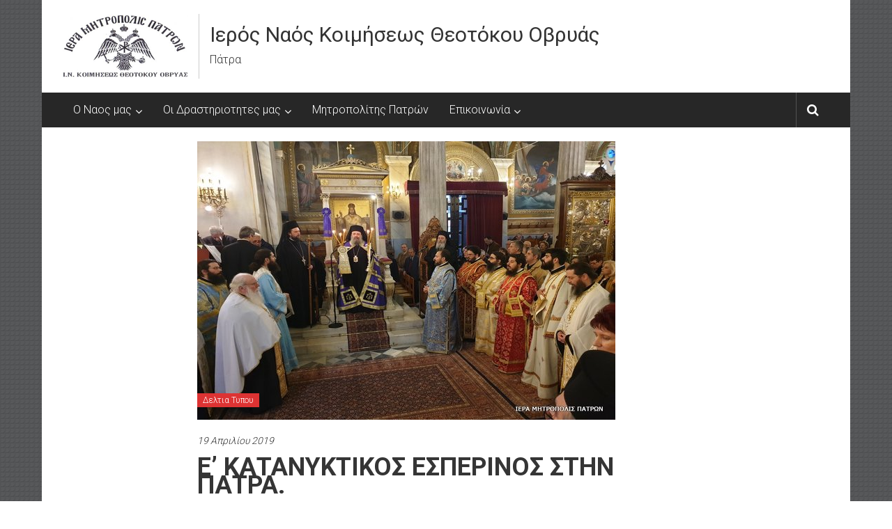

--- FILE ---
content_type: text/html; charset=UTF-8
request_url: https://www.i-n-ovrias.gr/2019/04/19/%CE%B5-%CE%BA%CE%B1%CF%84%CE%B1%CE%BD%CF%85%CE%BA%CF%84%CE%B9%CE%BA%CE%BF%CF%83-%CE%B5%CF%83%CF%80%CE%B5%CF%81%CE%B9%CE%BD%CE%BF%CF%83-%CF%83%CF%84%CE%B7%CE%BD-%CF%80%CE%B1%CF%84%CF%81%CE%B1/
body_size: 19679
content:
<!DOCTYPE html>
<html lang="el">
<head>
	<meta charset="UTF-8">
	<meta name="viewport" content="width=device-width, initial-scale=1">
	<link rel="profile" href="http://gmpg.org/xfn/11">

	<title>Ε&#8217; ΚΑΤΑΝΥΚΤΙΚΟΣ ΕΣΠΕΡΙΝΟΣ ΣΤΗΝ ΠΑΤΡΑ. &#8211; Ιερός Ναός Κοιμήσεως Θεοτόκου Οβρυάς</title>
<meta name='robots' content='max-image-preview:large' />
<link rel='dns-prefetch' href='//hosted.muses.org' />
<link rel='dns-prefetch' href='//fonts.googleapis.com' />
<link rel="alternate" type="application/rss+xml" title="Ροή RSS &raquo; Ιερός Ναός Κοιμήσεως Θεοτόκου Οβρυάς" href="https://www.i-n-ovrias.gr/feed/" />
<link rel="alternate" type="application/rss+xml" title="Ροή Σχολίων &raquo; Ιερός Ναός Κοιμήσεως Θεοτόκου Οβρυάς" href="https://www.i-n-ovrias.gr/comments/feed/" />
<link rel="alternate" type="application/rss+xml" title="Ροή Σχολίων Ιερός Ναός Κοιμήσεως Θεοτόκου Οβρυάς &raquo; Ε&#8217; ΚΑΤΑΝΥΚΤΙΚΟΣ ΕΣΠΕΡΙΝΟΣ ΣΤΗΝ ΠΑΤΡΑ." href="https://www.i-n-ovrias.gr/2019/04/19/%ce%b5-%ce%ba%ce%b1%cf%84%ce%b1%ce%bd%cf%85%ce%ba%cf%84%ce%b9%ce%ba%ce%bf%cf%83-%ce%b5%cf%83%cf%80%ce%b5%cf%81%ce%b9%ce%bd%ce%bf%cf%83-%cf%83%cf%84%ce%b7%ce%bd-%cf%80%ce%b1%cf%84%cf%81%ce%b1/feed/" />
<link rel="alternate" title="oEmbed (JSON)" type="application/json+oembed" href="https://www.i-n-ovrias.gr/wp-json/oembed/1.0/embed?url=https%3A%2F%2Fwww.i-n-ovrias.gr%2F2019%2F04%2F19%2F%25ce%25b5-%25ce%25ba%25ce%25b1%25cf%2584%25ce%25b1%25ce%25bd%25cf%2585%25ce%25ba%25cf%2584%25ce%25b9%25ce%25ba%25ce%25bf%25cf%2583-%25ce%25b5%25cf%2583%25cf%2580%25ce%25b5%25cf%2581%25ce%25b9%25ce%25bd%25ce%25bf%25cf%2583-%25cf%2583%25cf%2584%25ce%25b7%25ce%25bd-%25cf%2580%25ce%25b1%25cf%2584%25cf%2581%25ce%25b1%2F" />
<link rel="alternate" title="oEmbed (XML)" type="text/xml+oembed" href="https://www.i-n-ovrias.gr/wp-json/oembed/1.0/embed?url=https%3A%2F%2Fwww.i-n-ovrias.gr%2F2019%2F04%2F19%2F%25ce%25b5-%25ce%25ba%25ce%25b1%25cf%2584%25ce%25b1%25ce%25bd%25cf%2585%25ce%25ba%25cf%2584%25ce%25b9%25ce%25ba%25ce%25bf%25cf%2583-%25ce%25b5%25cf%2583%25cf%2580%25ce%25b5%25cf%2581%25ce%25b9%25ce%25bd%25ce%25bf%25cf%2583-%25cf%2583%25cf%2584%25ce%25b7%25ce%25bd-%25cf%2580%25ce%25b1%25cf%2584%25cf%2581%25ce%25b1%2F&#038;format=xml" />
<!-- This site uses the Google Analytics by MonsterInsights plugin v7.10.3 - Using Analytics tracking - https://www.monsterinsights.com/ -->
<script type="text/javascript" data-cfasync="false">
	var mi_version         = '7.10.3';
	var mi_track_user      = true;
	var mi_no_track_reason = '';
	
	var disableStr = 'ga-disable-UA-54946078-1';

	/* Function to detect opted out users */
	function __gaTrackerIsOptedOut() {
		return document.cookie.indexOf(disableStr + '=true') > -1;
	}

	/* Disable tracking if the opt-out cookie exists. */
	if ( __gaTrackerIsOptedOut() ) {
		window[disableStr] = true;
	}

	/* Opt-out function */
	function __gaTrackerOptout() {
	  document.cookie = disableStr + '=true; expires=Thu, 31 Dec 2099 23:59:59 UTC; path=/';
	  window[disableStr] = true;
	}
	
	if ( mi_track_user ) {
		(function(i,s,o,g,r,a,m){i['GoogleAnalyticsObject']=r;i[r]=i[r]||function(){
			(i[r].q=i[r].q||[]).push(arguments)},i[r].l=1*new Date();a=s.createElement(o),
			m=s.getElementsByTagName(o)[0];a.async=1;a.src=g;m.parentNode.insertBefore(a,m)
		})(window,document,'script','//www.google-analytics.com/analytics.js','__gaTracker');

		__gaTracker('create', 'UA-54946078-1', 'auto');
		__gaTracker('set', 'forceSSL', true);
		__gaTracker('require', 'displayfeatures');
		__gaTracker('send','pageview');
	} else {
		console.log( "" );
		(function() {
			/* https://developers.google.com/analytics/devguides/collection/analyticsjs/ */
			var noopfn = function() {
				return null;
			};
			var noopnullfn = function() {
				return null;
			};
			var Tracker = function() {
				return null;
			};
			var p = Tracker.prototype;
			p.get = noopfn;
			p.set = noopfn;
			p.send = noopfn;
			var __gaTracker = function() {
				var len = arguments.length;
				if ( len === 0 ) {
					return;
				}
				var f = arguments[len-1];
				if ( typeof f !== 'object' || f === null || typeof f.hitCallback !== 'function' ) {
					console.log( 'Not running function __gaTracker(' + arguments[0] + " ....) because you are not being tracked. " + mi_no_track_reason );
					return;
				}
				try {
					f.hitCallback();
				} catch (ex) {

				}
			};
			__gaTracker.create = function() {
				return new Tracker();
			};
			__gaTracker.getByName = noopnullfn;
			__gaTracker.getAll = function() {
				return [];
			};
			__gaTracker.remove = noopfn;
			window['__gaTracker'] = __gaTracker;
					})();
		}
</script>
<!-- / Google Analytics by MonsterInsights -->
	<style type="text/css">
	.wp-pagenavi{margin-left:auto !important; margin-right:auto; !important}
	</style>
  <style id='wp-img-auto-sizes-contain-inline-css' type='text/css'>
img:is([sizes=auto i],[sizes^="auto," i]){contain-intrinsic-size:3000px 1500px}
/*# sourceURL=wp-img-auto-sizes-contain-inline-css */
</style>
<style id='wp-emoji-styles-inline-css' type='text/css'>

	img.wp-smiley, img.emoji {
		display: inline !important;
		border: none !important;
		box-shadow: none !important;
		height: 1em !important;
		width: 1em !important;
		margin: 0 0.07em !important;
		vertical-align: -0.1em !important;
		background: none !important;
		padding: 0 !important;
	}
/*# sourceURL=wp-emoji-styles-inline-css */
</style>
<style id='wp-block-library-inline-css' type='text/css'>
:root{--wp-block-synced-color:#7a00df;--wp-block-synced-color--rgb:122,0,223;--wp-bound-block-color:var(--wp-block-synced-color);--wp-editor-canvas-background:#ddd;--wp-admin-theme-color:#007cba;--wp-admin-theme-color--rgb:0,124,186;--wp-admin-theme-color-darker-10:#006ba1;--wp-admin-theme-color-darker-10--rgb:0,107,160.5;--wp-admin-theme-color-darker-20:#005a87;--wp-admin-theme-color-darker-20--rgb:0,90,135;--wp-admin-border-width-focus:2px}@media (min-resolution:192dpi){:root{--wp-admin-border-width-focus:1.5px}}.wp-element-button{cursor:pointer}:root .has-very-light-gray-background-color{background-color:#eee}:root .has-very-dark-gray-background-color{background-color:#313131}:root .has-very-light-gray-color{color:#eee}:root .has-very-dark-gray-color{color:#313131}:root .has-vivid-green-cyan-to-vivid-cyan-blue-gradient-background{background:linear-gradient(135deg,#00d084,#0693e3)}:root .has-purple-crush-gradient-background{background:linear-gradient(135deg,#34e2e4,#4721fb 50%,#ab1dfe)}:root .has-hazy-dawn-gradient-background{background:linear-gradient(135deg,#faaca8,#dad0ec)}:root .has-subdued-olive-gradient-background{background:linear-gradient(135deg,#fafae1,#67a671)}:root .has-atomic-cream-gradient-background{background:linear-gradient(135deg,#fdd79a,#004a59)}:root .has-nightshade-gradient-background{background:linear-gradient(135deg,#330968,#31cdcf)}:root .has-midnight-gradient-background{background:linear-gradient(135deg,#020381,#2874fc)}:root{--wp--preset--font-size--normal:16px;--wp--preset--font-size--huge:42px}.has-regular-font-size{font-size:1em}.has-larger-font-size{font-size:2.625em}.has-normal-font-size{font-size:var(--wp--preset--font-size--normal)}.has-huge-font-size{font-size:var(--wp--preset--font-size--huge)}.has-text-align-center{text-align:center}.has-text-align-left{text-align:left}.has-text-align-right{text-align:right}.has-fit-text{white-space:nowrap!important}#end-resizable-editor-section{display:none}.aligncenter{clear:both}.items-justified-left{justify-content:flex-start}.items-justified-center{justify-content:center}.items-justified-right{justify-content:flex-end}.items-justified-space-between{justify-content:space-between}.screen-reader-text{border:0;clip-path:inset(50%);height:1px;margin:-1px;overflow:hidden;padding:0;position:absolute;width:1px;word-wrap:normal!important}.screen-reader-text:focus{background-color:#ddd;clip-path:none;color:#444;display:block;font-size:1em;height:auto;left:5px;line-height:normal;padding:15px 23px 14px;text-decoration:none;top:5px;width:auto;z-index:100000}html :where(.has-border-color){border-style:solid}html :where([style*=border-top-color]){border-top-style:solid}html :where([style*=border-right-color]){border-right-style:solid}html :where([style*=border-bottom-color]){border-bottom-style:solid}html :where([style*=border-left-color]){border-left-style:solid}html :where([style*=border-width]){border-style:solid}html :where([style*=border-top-width]){border-top-style:solid}html :where([style*=border-right-width]){border-right-style:solid}html :where([style*=border-bottom-width]){border-bottom-style:solid}html :where([style*=border-left-width]){border-left-style:solid}html :where(img[class*=wp-image-]){height:auto;max-width:100%}:where(figure){margin:0 0 1em}html :where(.is-position-sticky){--wp-admin--admin-bar--position-offset:var(--wp-admin--admin-bar--height,0px)}@media screen and (max-width:600px){html :where(.is-position-sticky){--wp-admin--admin-bar--position-offset:0px}}

/*# sourceURL=wp-block-library-inline-css */
</style><style id='wp-block-gallery-inline-css' type='text/css'>
.blocks-gallery-grid:not(.has-nested-images),.wp-block-gallery:not(.has-nested-images){display:flex;flex-wrap:wrap;list-style-type:none;margin:0;padding:0}.blocks-gallery-grid:not(.has-nested-images) .blocks-gallery-image,.blocks-gallery-grid:not(.has-nested-images) .blocks-gallery-item,.wp-block-gallery:not(.has-nested-images) .blocks-gallery-image,.wp-block-gallery:not(.has-nested-images) .blocks-gallery-item{display:flex;flex-direction:column;flex-grow:1;justify-content:center;margin:0 1em 1em 0;position:relative;width:calc(50% - 1em)}.blocks-gallery-grid:not(.has-nested-images) .blocks-gallery-image:nth-of-type(2n),.blocks-gallery-grid:not(.has-nested-images) .blocks-gallery-item:nth-of-type(2n),.wp-block-gallery:not(.has-nested-images) .blocks-gallery-image:nth-of-type(2n),.wp-block-gallery:not(.has-nested-images) .blocks-gallery-item:nth-of-type(2n){margin-right:0}.blocks-gallery-grid:not(.has-nested-images) .blocks-gallery-image figure,.blocks-gallery-grid:not(.has-nested-images) .blocks-gallery-item figure,.wp-block-gallery:not(.has-nested-images) .blocks-gallery-image figure,.wp-block-gallery:not(.has-nested-images) .blocks-gallery-item figure{align-items:flex-end;display:flex;height:100%;justify-content:flex-start;margin:0}.blocks-gallery-grid:not(.has-nested-images) .blocks-gallery-image img,.blocks-gallery-grid:not(.has-nested-images) .blocks-gallery-item img,.wp-block-gallery:not(.has-nested-images) .blocks-gallery-image img,.wp-block-gallery:not(.has-nested-images) .blocks-gallery-item img{display:block;height:auto;max-width:100%;width:auto}.blocks-gallery-grid:not(.has-nested-images) .blocks-gallery-image figcaption,.blocks-gallery-grid:not(.has-nested-images) .blocks-gallery-item figcaption,.wp-block-gallery:not(.has-nested-images) .blocks-gallery-image figcaption,.wp-block-gallery:not(.has-nested-images) .blocks-gallery-item figcaption{background:linear-gradient(0deg,#000000b3,#0000004d 70%,#0000);bottom:0;box-sizing:border-box;color:#fff;font-size:.8em;margin:0;max-height:100%;overflow:auto;padding:3em .77em .7em;position:absolute;text-align:center;width:100%;z-index:2}.blocks-gallery-grid:not(.has-nested-images) .blocks-gallery-image figcaption img,.blocks-gallery-grid:not(.has-nested-images) .blocks-gallery-item figcaption img,.wp-block-gallery:not(.has-nested-images) .blocks-gallery-image figcaption img,.wp-block-gallery:not(.has-nested-images) .blocks-gallery-item figcaption img{display:inline}.blocks-gallery-grid:not(.has-nested-images) figcaption,.wp-block-gallery:not(.has-nested-images) figcaption{flex-grow:1}.blocks-gallery-grid:not(.has-nested-images).is-cropped .blocks-gallery-image a,.blocks-gallery-grid:not(.has-nested-images).is-cropped .blocks-gallery-image img,.blocks-gallery-grid:not(.has-nested-images).is-cropped .blocks-gallery-item a,.blocks-gallery-grid:not(.has-nested-images).is-cropped .blocks-gallery-item img,.wp-block-gallery:not(.has-nested-images).is-cropped .blocks-gallery-image a,.wp-block-gallery:not(.has-nested-images).is-cropped .blocks-gallery-image img,.wp-block-gallery:not(.has-nested-images).is-cropped .blocks-gallery-item a,.wp-block-gallery:not(.has-nested-images).is-cropped .blocks-gallery-item img{flex:1;height:100%;object-fit:cover;width:100%}.blocks-gallery-grid:not(.has-nested-images).columns-1 .blocks-gallery-image,.blocks-gallery-grid:not(.has-nested-images).columns-1 .blocks-gallery-item,.wp-block-gallery:not(.has-nested-images).columns-1 .blocks-gallery-image,.wp-block-gallery:not(.has-nested-images).columns-1 .blocks-gallery-item{margin-right:0;width:100%}@media (min-width:600px){.blocks-gallery-grid:not(.has-nested-images).columns-3 .blocks-gallery-image,.blocks-gallery-grid:not(.has-nested-images).columns-3 .blocks-gallery-item,.wp-block-gallery:not(.has-nested-images).columns-3 .blocks-gallery-image,.wp-block-gallery:not(.has-nested-images).columns-3 .blocks-gallery-item{margin-right:1em;width:calc(33.33333% - .66667em)}.blocks-gallery-grid:not(.has-nested-images).columns-4 .blocks-gallery-image,.blocks-gallery-grid:not(.has-nested-images).columns-4 .blocks-gallery-item,.wp-block-gallery:not(.has-nested-images).columns-4 .blocks-gallery-image,.wp-block-gallery:not(.has-nested-images).columns-4 .blocks-gallery-item{margin-right:1em;width:calc(25% - .75em)}.blocks-gallery-grid:not(.has-nested-images).columns-5 .blocks-gallery-image,.blocks-gallery-grid:not(.has-nested-images).columns-5 .blocks-gallery-item,.wp-block-gallery:not(.has-nested-images).columns-5 .blocks-gallery-image,.wp-block-gallery:not(.has-nested-images).columns-5 .blocks-gallery-item{margin-right:1em;width:calc(20% - .8em)}.blocks-gallery-grid:not(.has-nested-images).columns-6 .blocks-gallery-image,.blocks-gallery-grid:not(.has-nested-images).columns-6 .blocks-gallery-item,.wp-block-gallery:not(.has-nested-images).columns-6 .blocks-gallery-image,.wp-block-gallery:not(.has-nested-images).columns-6 .blocks-gallery-item{margin-right:1em;width:calc(16.66667% - .83333em)}.blocks-gallery-grid:not(.has-nested-images).columns-7 .blocks-gallery-image,.blocks-gallery-grid:not(.has-nested-images).columns-7 .blocks-gallery-item,.wp-block-gallery:not(.has-nested-images).columns-7 .blocks-gallery-image,.wp-block-gallery:not(.has-nested-images).columns-7 .blocks-gallery-item{margin-right:1em;width:calc(14.28571% - .85714em)}.blocks-gallery-grid:not(.has-nested-images).columns-8 .blocks-gallery-image,.blocks-gallery-grid:not(.has-nested-images).columns-8 .blocks-gallery-item,.wp-block-gallery:not(.has-nested-images).columns-8 .blocks-gallery-image,.wp-block-gallery:not(.has-nested-images).columns-8 .blocks-gallery-item{margin-right:1em;width:calc(12.5% - .875em)}.blocks-gallery-grid:not(.has-nested-images).columns-1 .blocks-gallery-image:nth-of-type(1n),.blocks-gallery-grid:not(.has-nested-images).columns-1 .blocks-gallery-item:nth-of-type(1n),.blocks-gallery-grid:not(.has-nested-images).columns-2 .blocks-gallery-image:nth-of-type(2n),.blocks-gallery-grid:not(.has-nested-images).columns-2 .blocks-gallery-item:nth-of-type(2n),.blocks-gallery-grid:not(.has-nested-images).columns-3 .blocks-gallery-image:nth-of-type(3n),.blocks-gallery-grid:not(.has-nested-images).columns-3 .blocks-gallery-item:nth-of-type(3n),.blocks-gallery-grid:not(.has-nested-images).columns-4 .blocks-gallery-image:nth-of-type(4n),.blocks-gallery-grid:not(.has-nested-images).columns-4 .blocks-gallery-item:nth-of-type(4n),.blocks-gallery-grid:not(.has-nested-images).columns-5 .blocks-gallery-image:nth-of-type(5n),.blocks-gallery-grid:not(.has-nested-images).columns-5 .blocks-gallery-item:nth-of-type(5n),.blocks-gallery-grid:not(.has-nested-images).columns-6 .blocks-gallery-image:nth-of-type(6n),.blocks-gallery-grid:not(.has-nested-images).columns-6 .blocks-gallery-item:nth-of-type(6n),.blocks-gallery-grid:not(.has-nested-images).columns-7 .blocks-gallery-image:nth-of-type(7n),.blocks-gallery-grid:not(.has-nested-images).columns-7 .blocks-gallery-item:nth-of-type(7n),.blocks-gallery-grid:not(.has-nested-images).columns-8 .blocks-gallery-image:nth-of-type(8n),.blocks-gallery-grid:not(.has-nested-images).columns-8 .blocks-gallery-item:nth-of-type(8n),.wp-block-gallery:not(.has-nested-images).columns-1 .blocks-gallery-image:nth-of-type(1n),.wp-block-gallery:not(.has-nested-images).columns-1 .blocks-gallery-item:nth-of-type(1n),.wp-block-gallery:not(.has-nested-images).columns-2 .blocks-gallery-image:nth-of-type(2n),.wp-block-gallery:not(.has-nested-images).columns-2 .blocks-gallery-item:nth-of-type(2n),.wp-block-gallery:not(.has-nested-images).columns-3 .blocks-gallery-image:nth-of-type(3n),.wp-block-gallery:not(.has-nested-images).columns-3 .blocks-gallery-item:nth-of-type(3n),.wp-block-gallery:not(.has-nested-images).columns-4 .blocks-gallery-image:nth-of-type(4n),.wp-block-gallery:not(.has-nested-images).columns-4 .blocks-gallery-item:nth-of-type(4n),.wp-block-gallery:not(.has-nested-images).columns-5 .blocks-gallery-image:nth-of-type(5n),.wp-block-gallery:not(.has-nested-images).columns-5 .blocks-gallery-item:nth-of-type(5n),.wp-block-gallery:not(.has-nested-images).columns-6 .blocks-gallery-image:nth-of-type(6n),.wp-block-gallery:not(.has-nested-images).columns-6 .blocks-gallery-item:nth-of-type(6n),.wp-block-gallery:not(.has-nested-images).columns-7 .blocks-gallery-image:nth-of-type(7n),.wp-block-gallery:not(.has-nested-images).columns-7 .blocks-gallery-item:nth-of-type(7n),.wp-block-gallery:not(.has-nested-images).columns-8 .blocks-gallery-image:nth-of-type(8n),.wp-block-gallery:not(.has-nested-images).columns-8 .blocks-gallery-item:nth-of-type(8n){margin-right:0}}.blocks-gallery-grid:not(.has-nested-images) .blocks-gallery-image:last-child,.blocks-gallery-grid:not(.has-nested-images) .blocks-gallery-item:last-child,.wp-block-gallery:not(.has-nested-images) .blocks-gallery-image:last-child,.wp-block-gallery:not(.has-nested-images) .blocks-gallery-item:last-child{margin-right:0}.blocks-gallery-grid:not(.has-nested-images).alignleft,.blocks-gallery-grid:not(.has-nested-images).alignright,.wp-block-gallery:not(.has-nested-images).alignleft,.wp-block-gallery:not(.has-nested-images).alignright{max-width:420px;width:100%}.blocks-gallery-grid:not(.has-nested-images).aligncenter .blocks-gallery-item figure,.wp-block-gallery:not(.has-nested-images).aligncenter .blocks-gallery-item figure{justify-content:center}.wp-block-gallery:not(.is-cropped) .blocks-gallery-item{align-self:flex-start}figure.wp-block-gallery.has-nested-images{align-items:normal}.wp-block-gallery.has-nested-images figure.wp-block-image:not(#individual-image){margin:0;width:calc(50% - var(--wp--style--unstable-gallery-gap, 16px)/2)}.wp-block-gallery.has-nested-images figure.wp-block-image{box-sizing:border-box;display:flex;flex-direction:column;flex-grow:1;justify-content:center;max-width:100%;position:relative}.wp-block-gallery.has-nested-images figure.wp-block-image>a,.wp-block-gallery.has-nested-images figure.wp-block-image>div{flex-direction:column;flex-grow:1;margin:0}.wp-block-gallery.has-nested-images figure.wp-block-image img{display:block;height:auto;max-width:100%!important;width:auto}.wp-block-gallery.has-nested-images figure.wp-block-image figcaption,.wp-block-gallery.has-nested-images figure.wp-block-image:has(figcaption):before{bottom:0;left:0;max-height:100%;position:absolute;right:0}.wp-block-gallery.has-nested-images figure.wp-block-image:has(figcaption):before{backdrop-filter:blur(3px);content:"";height:100%;-webkit-mask-image:linear-gradient(0deg,#000 20%,#0000);mask-image:linear-gradient(0deg,#000 20%,#0000);max-height:40%;pointer-events:none}.wp-block-gallery.has-nested-images figure.wp-block-image figcaption{box-sizing:border-box;color:#fff;font-size:13px;margin:0;overflow:auto;padding:1em;text-align:center;text-shadow:0 0 1.5px #000}.wp-block-gallery.has-nested-images figure.wp-block-image figcaption::-webkit-scrollbar{height:12px;width:12px}.wp-block-gallery.has-nested-images figure.wp-block-image figcaption::-webkit-scrollbar-track{background-color:initial}.wp-block-gallery.has-nested-images figure.wp-block-image figcaption::-webkit-scrollbar-thumb{background-clip:padding-box;background-color:initial;border:3px solid #0000;border-radius:8px}.wp-block-gallery.has-nested-images figure.wp-block-image figcaption:focus-within::-webkit-scrollbar-thumb,.wp-block-gallery.has-nested-images figure.wp-block-image figcaption:focus::-webkit-scrollbar-thumb,.wp-block-gallery.has-nested-images figure.wp-block-image figcaption:hover::-webkit-scrollbar-thumb{background-color:#fffc}.wp-block-gallery.has-nested-images figure.wp-block-image figcaption{scrollbar-color:#0000 #0000;scrollbar-gutter:stable both-edges;scrollbar-width:thin}.wp-block-gallery.has-nested-images figure.wp-block-image figcaption:focus,.wp-block-gallery.has-nested-images figure.wp-block-image figcaption:focus-within,.wp-block-gallery.has-nested-images figure.wp-block-image figcaption:hover{scrollbar-color:#fffc #0000}.wp-block-gallery.has-nested-images figure.wp-block-image figcaption{will-change:transform}@media (hover:none){.wp-block-gallery.has-nested-images figure.wp-block-image figcaption{scrollbar-color:#fffc #0000}}.wp-block-gallery.has-nested-images figure.wp-block-image figcaption{background:linear-gradient(0deg,#0006,#0000)}.wp-block-gallery.has-nested-images figure.wp-block-image figcaption img{display:inline}.wp-block-gallery.has-nested-images figure.wp-block-image figcaption a{color:inherit}.wp-block-gallery.has-nested-images figure.wp-block-image.has-custom-border img{box-sizing:border-box}.wp-block-gallery.has-nested-images figure.wp-block-image.has-custom-border>a,.wp-block-gallery.has-nested-images figure.wp-block-image.has-custom-border>div,.wp-block-gallery.has-nested-images figure.wp-block-image.is-style-rounded>a,.wp-block-gallery.has-nested-images figure.wp-block-image.is-style-rounded>div{flex:1 1 auto}.wp-block-gallery.has-nested-images figure.wp-block-image.has-custom-border figcaption,.wp-block-gallery.has-nested-images figure.wp-block-image.is-style-rounded figcaption{background:none;color:inherit;flex:initial;margin:0;padding:10px 10px 9px;position:relative;text-shadow:none}.wp-block-gallery.has-nested-images figure.wp-block-image.has-custom-border:before,.wp-block-gallery.has-nested-images figure.wp-block-image.is-style-rounded:before{content:none}.wp-block-gallery.has-nested-images figcaption{flex-basis:100%;flex-grow:1;text-align:center}.wp-block-gallery.has-nested-images:not(.is-cropped) figure.wp-block-image:not(#individual-image){margin-bottom:auto;margin-top:0}.wp-block-gallery.has-nested-images.is-cropped figure.wp-block-image:not(#individual-image){align-self:inherit}.wp-block-gallery.has-nested-images.is-cropped figure.wp-block-image:not(#individual-image)>a,.wp-block-gallery.has-nested-images.is-cropped figure.wp-block-image:not(#individual-image)>div:not(.components-drop-zone){display:flex}.wp-block-gallery.has-nested-images.is-cropped figure.wp-block-image:not(#individual-image) a,.wp-block-gallery.has-nested-images.is-cropped figure.wp-block-image:not(#individual-image) img{flex:1 0 0%;height:100%;object-fit:cover;width:100%}.wp-block-gallery.has-nested-images.columns-1 figure.wp-block-image:not(#individual-image){width:100%}@media (min-width:600px){.wp-block-gallery.has-nested-images.columns-3 figure.wp-block-image:not(#individual-image){width:calc(33.33333% - var(--wp--style--unstable-gallery-gap, 16px)*.66667)}.wp-block-gallery.has-nested-images.columns-4 figure.wp-block-image:not(#individual-image){width:calc(25% - var(--wp--style--unstable-gallery-gap, 16px)*.75)}.wp-block-gallery.has-nested-images.columns-5 figure.wp-block-image:not(#individual-image){width:calc(20% - var(--wp--style--unstable-gallery-gap, 16px)*.8)}.wp-block-gallery.has-nested-images.columns-6 figure.wp-block-image:not(#individual-image){width:calc(16.66667% - var(--wp--style--unstable-gallery-gap, 16px)*.83333)}.wp-block-gallery.has-nested-images.columns-7 figure.wp-block-image:not(#individual-image){width:calc(14.28571% - var(--wp--style--unstable-gallery-gap, 16px)*.85714)}.wp-block-gallery.has-nested-images.columns-8 figure.wp-block-image:not(#individual-image){width:calc(12.5% - var(--wp--style--unstable-gallery-gap, 16px)*.875)}.wp-block-gallery.has-nested-images.columns-default figure.wp-block-image:not(#individual-image){width:calc(33.33% - var(--wp--style--unstable-gallery-gap, 16px)*.66667)}.wp-block-gallery.has-nested-images.columns-default figure.wp-block-image:not(#individual-image):first-child:nth-last-child(2),.wp-block-gallery.has-nested-images.columns-default figure.wp-block-image:not(#individual-image):first-child:nth-last-child(2)~figure.wp-block-image:not(#individual-image){width:calc(50% - var(--wp--style--unstable-gallery-gap, 16px)*.5)}.wp-block-gallery.has-nested-images.columns-default figure.wp-block-image:not(#individual-image):first-child:last-child{width:100%}}.wp-block-gallery.has-nested-images.alignleft,.wp-block-gallery.has-nested-images.alignright{max-width:420px;width:100%}.wp-block-gallery.has-nested-images.aligncenter{justify-content:center}
/*# sourceURL=https://www.i-n-ovrias.gr/wp-includes/blocks/gallery/style.min.css */
</style>
<style id='wp-block-paragraph-inline-css' type='text/css'>
.is-small-text{font-size:.875em}.is-regular-text{font-size:1em}.is-large-text{font-size:2.25em}.is-larger-text{font-size:3em}.has-drop-cap:not(:focus):first-letter{float:left;font-size:8.4em;font-style:normal;font-weight:100;line-height:.68;margin:.05em .1em 0 0;text-transform:uppercase}body.rtl .has-drop-cap:not(:focus):first-letter{float:none;margin-left:.1em}p.has-drop-cap.has-background{overflow:hidden}:root :where(p.has-background){padding:1.25em 2.375em}:where(p.has-text-color:not(.has-link-color)) a{color:inherit}p.has-text-align-left[style*="writing-mode:vertical-lr"],p.has-text-align-right[style*="writing-mode:vertical-rl"]{rotate:180deg}
/*# sourceURL=https://www.i-n-ovrias.gr/wp-includes/blocks/paragraph/style.min.css */
</style>
<style id='global-styles-inline-css' type='text/css'>
:root{--wp--preset--aspect-ratio--square: 1;--wp--preset--aspect-ratio--4-3: 4/3;--wp--preset--aspect-ratio--3-4: 3/4;--wp--preset--aspect-ratio--3-2: 3/2;--wp--preset--aspect-ratio--2-3: 2/3;--wp--preset--aspect-ratio--16-9: 16/9;--wp--preset--aspect-ratio--9-16: 9/16;--wp--preset--color--black: #000000;--wp--preset--color--cyan-bluish-gray: #abb8c3;--wp--preset--color--white: #ffffff;--wp--preset--color--pale-pink: #f78da7;--wp--preset--color--vivid-red: #cf2e2e;--wp--preset--color--luminous-vivid-orange: #ff6900;--wp--preset--color--luminous-vivid-amber: #fcb900;--wp--preset--color--light-green-cyan: #7bdcb5;--wp--preset--color--vivid-green-cyan: #00d084;--wp--preset--color--pale-cyan-blue: #8ed1fc;--wp--preset--color--vivid-cyan-blue: #0693e3;--wp--preset--color--vivid-purple: #9b51e0;--wp--preset--gradient--vivid-cyan-blue-to-vivid-purple: linear-gradient(135deg,rgb(6,147,227) 0%,rgb(155,81,224) 100%);--wp--preset--gradient--light-green-cyan-to-vivid-green-cyan: linear-gradient(135deg,rgb(122,220,180) 0%,rgb(0,208,130) 100%);--wp--preset--gradient--luminous-vivid-amber-to-luminous-vivid-orange: linear-gradient(135deg,rgb(252,185,0) 0%,rgb(255,105,0) 100%);--wp--preset--gradient--luminous-vivid-orange-to-vivid-red: linear-gradient(135deg,rgb(255,105,0) 0%,rgb(207,46,46) 100%);--wp--preset--gradient--very-light-gray-to-cyan-bluish-gray: linear-gradient(135deg,rgb(238,238,238) 0%,rgb(169,184,195) 100%);--wp--preset--gradient--cool-to-warm-spectrum: linear-gradient(135deg,rgb(74,234,220) 0%,rgb(151,120,209) 20%,rgb(207,42,186) 40%,rgb(238,44,130) 60%,rgb(251,105,98) 80%,rgb(254,248,76) 100%);--wp--preset--gradient--blush-light-purple: linear-gradient(135deg,rgb(255,206,236) 0%,rgb(152,150,240) 100%);--wp--preset--gradient--blush-bordeaux: linear-gradient(135deg,rgb(254,205,165) 0%,rgb(254,45,45) 50%,rgb(107,0,62) 100%);--wp--preset--gradient--luminous-dusk: linear-gradient(135deg,rgb(255,203,112) 0%,rgb(199,81,192) 50%,rgb(65,88,208) 100%);--wp--preset--gradient--pale-ocean: linear-gradient(135deg,rgb(255,245,203) 0%,rgb(182,227,212) 50%,rgb(51,167,181) 100%);--wp--preset--gradient--electric-grass: linear-gradient(135deg,rgb(202,248,128) 0%,rgb(113,206,126) 100%);--wp--preset--gradient--midnight: linear-gradient(135deg,rgb(2,3,129) 0%,rgb(40,116,252) 100%);--wp--preset--font-size--small: 13px;--wp--preset--font-size--medium: 20px;--wp--preset--font-size--large: 36px;--wp--preset--font-size--x-large: 42px;--wp--preset--spacing--20: 0.44rem;--wp--preset--spacing--30: 0.67rem;--wp--preset--spacing--40: 1rem;--wp--preset--spacing--50: 1.5rem;--wp--preset--spacing--60: 2.25rem;--wp--preset--spacing--70: 3.38rem;--wp--preset--spacing--80: 5.06rem;--wp--preset--shadow--natural: 6px 6px 9px rgba(0, 0, 0, 0.2);--wp--preset--shadow--deep: 12px 12px 50px rgba(0, 0, 0, 0.4);--wp--preset--shadow--sharp: 6px 6px 0px rgba(0, 0, 0, 0.2);--wp--preset--shadow--outlined: 6px 6px 0px -3px rgb(255, 255, 255), 6px 6px rgb(0, 0, 0);--wp--preset--shadow--crisp: 6px 6px 0px rgb(0, 0, 0);}:where(.is-layout-flex){gap: 0.5em;}:where(.is-layout-grid){gap: 0.5em;}body .is-layout-flex{display: flex;}.is-layout-flex{flex-wrap: wrap;align-items: center;}.is-layout-flex > :is(*, div){margin: 0;}body .is-layout-grid{display: grid;}.is-layout-grid > :is(*, div){margin: 0;}:where(.wp-block-columns.is-layout-flex){gap: 2em;}:where(.wp-block-columns.is-layout-grid){gap: 2em;}:where(.wp-block-post-template.is-layout-flex){gap: 1.25em;}:where(.wp-block-post-template.is-layout-grid){gap: 1.25em;}.has-black-color{color: var(--wp--preset--color--black) !important;}.has-cyan-bluish-gray-color{color: var(--wp--preset--color--cyan-bluish-gray) !important;}.has-white-color{color: var(--wp--preset--color--white) !important;}.has-pale-pink-color{color: var(--wp--preset--color--pale-pink) !important;}.has-vivid-red-color{color: var(--wp--preset--color--vivid-red) !important;}.has-luminous-vivid-orange-color{color: var(--wp--preset--color--luminous-vivid-orange) !important;}.has-luminous-vivid-amber-color{color: var(--wp--preset--color--luminous-vivid-amber) !important;}.has-light-green-cyan-color{color: var(--wp--preset--color--light-green-cyan) !important;}.has-vivid-green-cyan-color{color: var(--wp--preset--color--vivid-green-cyan) !important;}.has-pale-cyan-blue-color{color: var(--wp--preset--color--pale-cyan-blue) !important;}.has-vivid-cyan-blue-color{color: var(--wp--preset--color--vivid-cyan-blue) !important;}.has-vivid-purple-color{color: var(--wp--preset--color--vivid-purple) !important;}.has-black-background-color{background-color: var(--wp--preset--color--black) !important;}.has-cyan-bluish-gray-background-color{background-color: var(--wp--preset--color--cyan-bluish-gray) !important;}.has-white-background-color{background-color: var(--wp--preset--color--white) !important;}.has-pale-pink-background-color{background-color: var(--wp--preset--color--pale-pink) !important;}.has-vivid-red-background-color{background-color: var(--wp--preset--color--vivid-red) !important;}.has-luminous-vivid-orange-background-color{background-color: var(--wp--preset--color--luminous-vivid-orange) !important;}.has-luminous-vivid-amber-background-color{background-color: var(--wp--preset--color--luminous-vivid-amber) !important;}.has-light-green-cyan-background-color{background-color: var(--wp--preset--color--light-green-cyan) !important;}.has-vivid-green-cyan-background-color{background-color: var(--wp--preset--color--vivid-green-cyan) !important;}.has-pale-cyan-blue-background-color{background-color: var(--wp--preset--color--pale-cyan-blue) !important;}.has-vivid-cyan-blue-background-color{background-color: var(--wp--preset--color--vivid-cyan-blue) !important;}.has-vivid-purple-background-color{background-color: var(--wp--preset--color--vivid-purple) !important;}.has-black-border-color{border-color: var(--wp--preset--color--black) !important;}.has-cyan-bluish-gray-border-color{border-color: var(--wp--preset--color--cyan-bluish-gray) !important;}.has-white-border-color{border-color: var(--wp--preset--color--white) !important;}.has-pale-pink-border-color{border-color: var(--wp--preset--color--pale-pink) !important;}.has-vivid-red-border-color{border-color: var(--wp--preset--color--vivid-red) !important;}.has-luminous-vivid-orange-border-color{border-color: var(--wp--preset--color--luminous-vivid-orange) !important;}.has-luminous-vivid-amber-border-color{border-color: var(--wp--preset--color--luminous-vivid-amber) !important;}.has-light-green-cyan-border-color{border-color: var(--wp--preset--color--light-green-cyan) !important;}.has-vivid-green-cyan-border-color{border-color: var(--wp--preset--color--vivid-green-cyan) !important;}.has-pale-cyan-blue-border-color{border-color: var(--wp--preset--color--pale-cyan-blue) !important;}.has-vivid-cyan-blue-border-color{border-color: var(--wp--preset--color--vivid-cyan-blue) !important;}.has-vivid-purple-border-color{border-color: var(--wp--preset--color--vivid-purple) !important;}.has-vivid-cyan-blue-to-vivid-purple-gradient-background{background: var(--wp--preset--gradient--vivid-cyan-blue-to-vivid-purple) !important;}.has-light-green-cyan-to-vivid-green-cyan-gradient-background{background: var(--wp--preset--gradient--light-green-cyan-to-vivid-green-cyan) !important;}.has-luminous-vivid-amber-to-luminous-vivid-orange-gradient-background{background: var(--wp--preset--gradient--luminous-vivid-amber-to-luminous-vivid-orange) !important;}.has-luminous-vivid-orange-to-vivid-red-gradient-background{background: var(--wp--preset--gradient--luminous-vivid-orange-to-vivid-red) !important;}.has-very-light-gray-to-cyan-bluish-gray-gradient-background{background: var(--wp--preset--gradient--very-light-gray-to-cyan-bluish-gray) !important;}.has-cool-to-warm-spectrum-gradient-background{background: var(--wp--preset--gradient--cool-to-warm-spectrum) !important;}.has-blush-light-purple-gradient-background{background: var(--wp--preset--gradient--blush-light-purple) !important;}.has-blush-bordeaux-gradient-background{background: var(--wp--preset--gradient--blush-bordeaux) !important;}.has-luminous-dusk-gradient-background{background: var(--wp--preset--gradient--luminous-dusk) !important;}.has-pale-ocean-gradient-background{background: var(--wp--preset--gradient--pale-ocean) !important;}.has-electric-grass-gradient-background{background: var(--wp--preset--gradient--electric-grass) !important;}.has-midnight-gradient-background{background: var(--wp--preset--gradient--midnight) !important;}.has-small-font-size{font-size: var(--wp--preset--font-size--small) !important;}.has-medium-font-size{font-size: var(--wp--preset--font-size--medium) !important;}.has-large-font-size{font-size: var(--wp--preset--font-size--large) !important;}.has-x-large-font-size{font-size: var(--wp--preset--font-size--x-large) !important;}
/*# sourceURL=global-styles-inline-css */
</style>
<style id='core-block-supports-inline-css' type='text/css'>
.wp-block-gallery.wp-block-gallery-1{--wp--style--unstable-gallery-gap:var( --wp--style--gallery-gap-default, var( --gallery-block--gutter-size, var( --wp--style--block-gap, 0.5em ) ) );gap:var( --wp--style--gallery-gap-default, var( --gallery-block--gutter-size, var( --wp--style--block-gap, 0.5em ) ) );}
/*# sourceURL=core-block-supports-inline-css */
</style>

<style id='classic-theme-styles-inline-css' type='text/css'>
/*! This file is auto-generated */
.wp-block-button__link{color:#fff;background-color:#32373c;border-radius:9999px;box-shadow:none;text-decoration:none;padding:calc(.667em + 2px) calc(1.333em + 2px);font-size:1.125em}.wp-block-file__button{background:#32373c;color:#fff;text-decoration:none}
/*# sourceURL=/wp-includes/css/classic-themes.min.css */
</style>
<link rel='stylesheet' id='bwg_fonts-css' href='https://www.i-n-ovrias.gr/wp-content/plugins/photo-gallery/css/bwg-fonts/fonts.css?ver=0.0.1' type='text/css' media='all' />
<link rel='stylesheet' id='sumoselect-css' href='https://www.i-n-ovrias.gr/wp-content/plugins/photo-gallery/css/sumoselect.min.css?ver=3.0.3' type='text/css' media='all' />
<link rel='stylesheet' id='mCustomScrollbar-css' href='https://www.i-n-ovrias.gr/wp-content/plugins/photo-gallery/css/jquery.mCustomScrollbar.min.css?ver=1.5.43' type='text/css' media='all' />
<link rel='stylesheet' id='bwg_frontend-css' href='https://www.i-n-ovrias.gr/wp-content/plugins/photo-gallery/css/styles.min.css?ver=1.5.43' type='text/css' media='all' />
<link rel='stylesheet' id='ShowebloginFbpagePluginStyle-css' href='https://www.i-n-ovrias.gr/wp-content/plugins/showeblogin-facebook-page-like-box/css/style.css?ver=6.9' type='text/css' media='all' />
<link rel='stylesheet' id='spacexchimp_p008-font-awesome-css-frontend-css' href='https://www.i-n-ovrias.gr/wp-content/plugins/simple-scroll-to-top-button/inc/lib/font-awesome/css/font-awesome.css?ver=4.35' type='text/css' media='screen' />
<link rel='stylesheet' id='spacexchimp_p008-frontend-css-css' href='https://www.i-n-ovrias.gr/wp-content/plugins/simple-scroll-to-top-button/inc/css/frontend.css?ver=4.35' type='text/css' media='all' />
<style id='spacexchimp_p008-frontend-css-inline-css' type='text/css'>

                    #ssttbutton {
                        font-size: 20px;
                    }
                    .ssttbutton-background {
                        color: #000000;
                    }
                    .ssttbutton-symbol {
                        color: #000000;
                    }
                  
/*# sourceURL=spacexchimp_p008-frontend-css-inline-css */
</style>
<link rel='stylesheet' id='SFSImainCss-css' href='https://www.i-n-ovrias.gr/wp-content/plugins/ultimate-social-media-icons/css/sfsi-style.css?ver=6.9' type='text/css' media='all' />
<link rel='stylesheet' id='colornews-google-fonts-css' href='//fonts.googleapis.com/css?family=Roboto%3A400%2C300%2C700%2C900&#038;subset=latin%2Clatin-ext' type='text/css' media='all' />
<link rel='stylesheet' id='colornews-style-css' href='https://www.i-n-ovrias.gr/wp-content/themes/colornews/style.css?ver=6.9' type='text/css' media='all' />
<link rel='stylesheet' id='colornews-fontawesome-css' href='https://www.i-n-ovrias.gr/wp-content/themes/colornews/font-awesome/css/font-awesome.min.css?ver=4.4.0' type='text/css' media='all' />
<link rel='stylesheet' id='colornews-featured-image-popup-css-css' href='https://www.i-n-ovrias.gr/wp-content/themes/colornews/js/magnific-popup/magnific-popup.css?ver=20150714' type='text/css' media='all' />
<link rel='stylesheet' id='wp-pagenavi-style-css' href='http://www.i-n-ovrias.gr/wp-content/plugins/wp-pagenavi-style/css/css3_light_blue_glossy.css?ver=1.0' type='text/css' media='all' />
<script type="text/javascript" src="https://hosted.muses.org/mrp.js?ver=1.6" id="radioforgejs-js"></script>
<script type="text/javascript" src="https://www.i-n-ovrias.gr/wp-content/plugins/continuous-announcement-scroller/continuous-announcement-scroller.js?ver=6.9" id="continuous-announcement-scroller-js"></script>
<script type="text/javascript" src="https://www.i-n-ovrias.gr/wp-content/plugins/message-ticker/message-ticker.js?ver=6.9" id="message-ticker-js"></script>
<script type="text/javascript" id="monsterinsights-frontend-script-js-extra">
/* <![CDATA[ */
var monsterinsights_frontend = {"js_events_tracking":"true","download_extensions":"doc,pdf,ppt,zip,xls,docx,pptx,xlsx","inbound_paths":"[]","home_url":"https://www.i-n-ovrias.gr","hash_tracking":"false"};
//# sourceURL=monsterinsights-frontend-script-js-extra
/* ]]> */
</script>
<script type="text/javascript" src="https://www.i-n-ovrias.gr/wp-content/plugins/google-analytics-for-wordpress/assets/js/frontend.min.js?ver=7.10.3" id="monsterinsights-frontend-script-js"></script>
<script type="text/javascript" src="https://www.i-n-ovrias.gr/wp-includes/js/jquery/jquery.min.js?ver=3.7.1" id="jquery-core-js"></script>
<script type="text/javascript" src="https://www.i-n-ovrias.gr/wp-includes/js/jquery/jquery-migrate.min.js?ver=3.4.1" id="jquery-migrate-js"></script>
<script type="text/javascript" src="https://www.i-n-ovrias.gr/wp-content/plugins/photo-gallery/js/jquery.sumoselect.min.js?ver=3.0.3" id="sumoselect-js"></script>
<script type="text/javascript" src="https://www.i-n-ovrias.gr/wp-content/plugins/photo-gallery/js/jquery.mobile.min.js?ver=1.3.2" id="jquery-mobile-js"></script>
<script type="text/javascript" src="https://www.i-n-ovrias.gr/wp-content/plugins/photo-gallery/js/jquery.mCustomScrollbar.concat.min.js?ver=1.5.43" id="mCustomScrollbar-js"></script>
<script type="text/javascript" src="https://www.i-n-ovrias.gr/wp-content/plugins/photo-gallery/js/jquery.fullscreen-0.4.1.min.js?ver=0.4.1" id="jquery-fullscreen-js"></script>
<script type="text/javascript" id="bwg_frontend-js-extra">
/* <![CDATA[ */
var bwg_objectsL10n = {"bwg_field_required":"\u03c5\u03c0\u03bf\u03c7\u03c1\u03b5\u03c9\u03c4\u03b9\u03ba\u03cc \u03c0\u03b5\u03b4\u03af\u03bf","bwg_mail_validation":"\u0391\u03c5\u03c4\u03cc \u03b4\u03b5\u03bd \u03b5\u03af\u03bd\u03b1\u03b9 \u03bc\u03b9\u03b1 \u03ad\u03b3\u03ba\u03c5\u03c1\u03b7 \u03b4\u03b9\u03b5\u03cd\u03b8\u03c5\u03bd\u03c3\u03b7 \u03b7\u03bb\u03b5\u03ba\u03c4\u03c1\u03bf\u03bd\u03b9\u03ba\u03bf\u03cd \u03c4\u03b1\u03c7\u03c5\u03b4\u03c1\u03bf\u03bc\u03b5\u03af\u03bf\u03c5.","bwg_search_result":"\u0394\u03b5\u03bd \u03c5\u03c0\u03ac\u03c1\u03c7\u03bf\u03c5\u03bd \u03b5\u03b9\u03ba\u03cc\u03bd\u03b5\u03c2 \u03c0\u03bf\u03c5 \u03c4\u03b1\u03b9\u03c1\u03b9\u03ac\u03b6\u03bf\u03c5\u03bd \u03c3\u03c4\u03b7\u03bd \u03b1\u03bd\u03b1\u03b6\u03ae\u03c4\u03b7\u03c3\u03ae \u03c3\u03b1\u03c2.","bwg_select_tag":"\u0395\u03c0\u03b9\u03bb\u03ad\u03be\u03c4\u03b5 \u03b5\u03c4\u03b9\u03ba\u03ad\u03c4\u03b1","bwg_order_by":"Order By","bwg_search":"\u0391\u03bd\u03b1\u03b6\u03ae\u03c4\u03b7\u03c3\u03b7","bwg_show_ecommerce":"\u0395\u03bc\u03c6\u03ac\u03bd\u03b9\u03c3\u03b7 ecommerce","bwg_hide_ecommerce":"\u0391\u03c0\u03cc\u03ba\u03c1\u03c5\u03c8\u03b7 Ecommerce","bwg_show_comments":"\u0395\u03bc\u03c6\u03ac\u03bd\u03b9\u03c3\u03b7 \u03c3\u03c7\u03bf\u03bb\u03af\u03c9\u03bd","bwg_hide_comments":"\u0391\u03c0\u03cc\u03ba\u03c1\u03c5\u03c8\u03b7 \u03a3\u03c7\u03bf\u03bb\u03af\u03c9\u03bd","bwg_restore":"\u0395\u03c0\u03b1\u03bd\u03b1\u03c6\u03bf\u03c1\u03ac","bwg_maximize":"\u039c\u03b5\u03b3\u03b9\u03c3\u03c4\u03bf\u03c0\u03bf\u03af\u03b7\u03c3\u03b7","bwg_fullscreen":"\u03a0\u03bb\u03ae\u03c1\u03b7\u03c2 \u03bf\u03b8\u03cc\u03bd\u03b7","bwg_exit_fullscreen":"\u0388\u03be\u03bf\u03b4\u03bf\u03c2 \u03b1\u03c0\u03cc \u03c0\u03bb\u03ae\u03c1\u03b7 \u03bf\u03b8\u03cc\u03bd\u03b7","bwg_search_tag":"SEARCH...","bwg_tag_no_match":"No tags found","bwg_all_tags_selected":"All tags selected","bwg_tags_selected":"tags selected","play":"\u03a0\u03b1\u03af\u03be\u03c4\u03b5","pause":"\u03a0\u03b1\u03cd\u03c3\u03b7","is_pro":"","bwg_play":"\u03a0\u03b1\u03af\u03be\u03c4\u03b5","bwg_pause":"\u03a0\u03b1\u03cd\u03c3\u03b7","bwg_hide_info":"\u0391\u03c0\u03cc\u03ba\u03c1\u03c5\u03c8\u03b7","bwg_show_info":"\u0394\u03b5\u03af\u03c4\u03b5 \u03c0\u03bb\u03b7\u03c1\u03bf\u03c6\u03bf\u03c1\u03af\u03b5\u03c2","bwg_hide_rating":"\u0391\u03c0\u03cc\u03ba\u03c1\u03c5\u03c8\u03b7 \u03b1\u03be\u03b9\u03bf\u03bb\u03cc\u03b3\u03b7\u03c3\u03b7\u03c2.","bwg_show_rating":"\u0395\u03bc\u03c6\u03ac\u03bd\u03b9\u03c3\u03b7 \u03b1\u03be\u03b9\u03bf\u03bb\u03cc\u03b3\u03b7\u03c3\u03b7\u03c2","ok":"Ok","cancel":"\u0386\u03ba\u03c5\u03c1\u03bf","select_all":"\u0395\u03c0\u03b9\u03bb\u03bf\u03b3\u03ae \u03cc\u03bb\u03c9\u03bd","lazy_load":"0","lazy_loader":"https://www.i-n-ovrias.gr/wp-content/plugins/photo-gallery/images/ajax_loader.png","front_ajax":"0"};
//# sourceURL=bwg_frontend-js-extra
/* ]]> */
</script>
<script type="text/javascript" src="https://www.i-n-ovrias.gr/wp-content/plugins/photo-gallery/js/scripts.min.js?ver=1.5.43" id="bwg_frontend-js"></script>
<link rel="https://api.w.org/" href="https://www.i-n-ovrias.gr/wp-json/" /><link rel="alternate" title="JSON" type="application/json" href="https://www.i-n-ovrias.gr/wp-json/wp/v2/posts/20969" /><link rel="EditURI" type="application/rsd+xml" title="RSD" href="https://www.i-n-ovrias.gr/xmlrpc.php?rsd" />
<meta name="generator" content="WordPress 6.9" />
<link rel="canonical" href="https://www.i-n-ovrias.gr/2019/04/19/%ce%b5-%ce%ba%ce%b1%cf%84%ce%b1%ce%bd%cf%85%ce%ba%cf%84%ce%b9%ce%ba%ce%bf%cf%83-%ce%b5%cf%83%cf%80%ce%b5%cf%81%ce%b9%ce%bd%ce%bf%cf%83-%cf%83%cf%84%ce%b7%ce%bd-%cf%80%ce%b1%cf%84%cf%81%ce%b1/" />
<link rel='shortlink' href='https://www.i-n-ovrias.gr/?p=20969' />
<meta name="[base64]" content="AsQNJMhK9neMlPD2M4nB"/><meta name="viewport" content="width=device-width, initial-scale=1"><meta property="og:image:secure_url" content="https://www.i-n-ovrias.gr/wp-content/uploads/2019/04/rsz_20190407_1828351.jpg" data-id="sfsi"><meta property="og:image:type" content="" data-id="sfsi" /><meta property="og:image:width" content="600" data-id="sfsi" /><meta property="og:image:height" content="400" data-id="sfsi" /><meta property="og:url" content="https://www.i-n-ovrias.gr/2019/04/19/%ce%b5-%ce%ba%ce%b1%cf%84%ce%b1%ce%bd%cf%85%ce%ba%cf%84%ce%b9%ce%ba%ce%bf%cf%83-%ce%b5%cf%83%cf%80%ce%b5%cf%81%ce%b9%ce%bd%ce%bf%cf%83-%cf%83%cf%84%ce%b7%ce%bd-%cf%80%ce%b1%cf%84%cf%81%ce%b1/" data-id="sfsi" /><meta property="og:description" content="
ΕΛΛΗΝΙΚΗ ΔΗΜΟΚΡΑΤΙΑ



ΙΕΡΑ ΜΗΤΡΟΠΟΛΙΣ ΠΑΤΡΩΝ



ΔΕΛΤΙΟ ΤΥΠΟΥ



8.4.2019.



Ε' ΚΑΤΑΝΥΚΤΙΚΟΣ ΕΣΠΕΡΙΝΟΣ ΣΤΗΝ ΠΑΤΡΑ.



Τήν Κυριακή 7 Ἀπριλίου 2019 τό ἀπόγευμα στόν Ἱερό Ναό Παντανάσσης Πατρῶν, ἐτελέσθη ὁ Ε΄ Κατανυκτικός Ἑσπερινός χοροστατοῦντος τοῦ Σεβασμιωτάτου τοῦ Σεβασμιωτάτου Μητροπολίτου Πατρῶν κ.κ. Χρυσοστόμου καί συγχοροστατοῦντος τοῦ Θεοφιλεστάτου Ἐπισκόπου Κερνίτσης κ. Χρυσάνθου, μέ τήν συμμετοχή πολλῶν Ἱερέων καί πλήθους Λαοῦ πού κατέκλυσε τόν Ἱερό Ναό.



Τόν θεῖο λόγο ἐκήρυξε ὁ πανοσιολογιώτατος Ἀρχιμ. π. Φιλόθεος Θεοχάρης, Ἀρχιγραμματεύς τῆς Ἱερᾶς Συνόδου τῆς Ἐκκλησίας τῆς Ἑλλάδος, προσκληθείς πρός τοῦτο ὑπό τοῦ Σεβασμιωτάτου Μητροπολίτου Πατρῶν κ.κ. Χρυσοστόμου , ὁ ὁποῖος τόν καλωσόρισε μέ πολύ θερμά λόγια στήν πόλη τοῦ Ἁγίου Ἀνδρέου καί τοῦ εὐχήθηκε καλή δύναμη στήν νέα εὐθυνοφόρο διακονία πού τοῦ ἀνέθεσε ὁ Μακαριώτατος Ἀρχιεπίσκοπος Ἀθηνῶν καί Πάσης Ἑλλάδος κ.κ. Ἱερώνυμος.



Ὁ π. Φιλόθεος στό κήρυγμά του ἀνεφέρθη καί ἀνέλυσε θεολογικότατα, μέ βάση τούς λόγους τῶν Πατέρων τῆς Ἐκκλησίας, τό Μέγα Προκείμενο τοῦ Κατανυκτικοῦ Ἑσπερινοῦ&nbsp;&nbsp;«Μή ἀποστρέψης τό πρόσωπόν σου ἀπό τοῦ παιδός σου...»



&nbsp;&nbsp;&nbsp;&nbsp;&nbsp;&nbsp;&nbsp;&nbsp;&nbsp;&nbsp;Ἐκ τῆς Ἱερᾶς Μητροπόλεως




" data-id="sfsi" /><meta property="og:title" content="Ε&#8217; ΚΑΤΑΝΥΚΤΙΚΟΣ ΕΣΠΕΡΙΝΟΣ ΣΤΗΝ ΠΑΤΡΑ." data-id="sfsi" />	<style type="text/css">
	 .wp-pagenavi
	{
		font-size:12px !important;
	}
	</style>
	<link rel="pingback" href="https://www.i-n-ovrias.gr/xmlrpc.php"><style type="text/css" id="custom-background-css">
body.custom-background { background-image: url("https://www.i-n-ovrias.gr/wp-content/themes/colornews/img/bg-pattern.jpg"); background-position: left top; background-size: auto; background-repeat: repeat; background-attachment: scroll; }
</style>
	<!-- Ιερός Ναός Κοιμήσεως Θεοτόκου Οβρυάς Internal Styles -->		<style type="text/css"> .home-slider-wrapper .slider-btn a:hover,.random-hover-link a:hover{background:#1e73be;border:1px solid #1e73be}#site-navigation ul>li.current-menu-ancestor,#site-navigation ul>li.current-menu-item,#site-navigation ul>li.current-menu-parent,#site-navigation ul>li:hover,.block-title,.bottom-header-wrapper .home-icon a:hover,.home .bottom-header-wrapper .home-icon a,.breaking-news-title,.bttn:hover,.carousel-slider-wrapper .bx-controls a,.cat-links a,.category-menu,.category-menu ul.sub-menu,.category-toggle-block,.error,.home-slider .bx-pager a.active,.home-slider .bx-pager a:hover,.navigation .nav-links a:hover,.post .more-link:hover,.random-hover-link a:hover,.search-box,.search-icon:hover,.share-wrap:hover,button,input[type=button]:hover,input[type=reset]:hover,input[type=submit]:hover{background:#1e73be}a{color:#1e73be}.entry-footer a:hover{color:#1e73be}#bottom-footer .copy-right a:hover,#top-footer .widget a:hover,#top-footer .widget a:hover:before,#top-footer .widget li:hover:before,.below-entry-meta span:hover a,.below-entry-meta span:hover i,.caption-title a:hover,.comment .comment-reply-link:hover,.entry-btn a:hover,.entry-title a:hover,.num-404,.tag-cloud-wrap a:hover,.top-menu-wrap ul li.current-menu-ancestor>a,.top-menu-wrap ul li.current-menu-item>a,.top-menu-wrap ul li.current-menu-parent>a,.top-menu-wrap ul li:hover>a,.widget a:hover,.widget a:hover::before{color:#1e73be}#top-footer .block-title{border-bottom:1px solid #1e73be}#site-navigation .menu-toggle:hover,.sub-toggle{background:#1e73be}.colornews_random_post .random-hover-link a:hover{background:#1e73be none repeat scroll 0 0;border:1px solid #1e73be}#site-title a:hover{color:#1e73be}a#scroll-up i{color:#1e73be}.page-header .page-title{border-bottom:3px solid #1e73be;color:#1e73be}@media (max-width: 768px) {    #site-navigation ul > li:hover > a, #site-navigation ul > li.current-menu-item > a,#site-navigation ul > li.current-menu-ancestor > a,#site-navigation ul > li.current-menu-parent > a {background:#1e73be}}</style></head>

<body class="wp-singular post-template-default single single-post postid-20969 single-format-standard custom-background wp-custom-logo wp-theme-colornews no-sidebar boxed-layout group-blog">


<div id="page" class="hfeed site">
		<a class="skip-link screen-reader-text" href="#content">Skip to content</a>

	<header id="masthead" class="site-header" role="banner">
		<div class="top-header-wrapper clearfix">
			<div class="tg-container">
				<div class="tg-inner-wrap">
									</div><!-- .tg-inner-wrap end -->
			</div><!-- .tg-container end -->
					</div><!-- .top-header-wrapper end  -->

				<div class="middle-header-wrapper show-both clearfix">
			<div class="tg-container">
				<div class="tg-inner-wrap">
											<div class="logo">

							<a href="https://www.i-n-ovrias.gr/" class="custom-logo-link" rel="home"><img width="180" height="90" src="https://www.i-n-ovrias.gr/wp-content/uploads/2018/12/cropped-logo1-1.png" class="custom-logo" alt="Ιερός Ναός Κοιμήσεως Θεοτόκου Οβρυάς" decoding="async" /></a>
						</div><!-- #logo -->
											<div id="header-text" class="">
													<h3 id="site-title">
								<a href="https://www.i-n-ovrias.gr/" title="Ιερός Ναός Κοιμήσεως Θεοτόκου Οβρυάς" rel="home">Ιερός Ναός Κοιμήσεως Θεοτόκου Οβρυάς</a>
							</h3><!-- #site-title -->
																		<p id="site-description">Πάτρα</p>
						<!-- #site-description -->
					</div><!-- #header-text -->
					<div class="header-advertise">
											</div><!-- .header-advertise end -->
				</div><!-- .tg-inner-wrap end -->
			</div><!-- .tg-container end -->
		</div><!-- .middle-header-wrapper end -->

		
		<div class="bottom-header-wrapper clearfix">
			<div class="bottom-arrow-wrap">
				<div class="tg-container">
					<div class="tg-inner-wrap">
												<nav id="site-navigation" class="main-navigation clearfix" role="navigation">
							<div class="menu-toggle hide">Menu</div>
							<ul id="nav" class="menu"><li id="menu-item-8858" class="menu-item menu-item-type-post_type menu-item-object-page menu-item-has-children menu-item-8858"><a href="https://www.i-n-ovrias.gr/%ce%bf-%ce%bd%ce%b1%ce%bf%cf%82-%ce%bc%ce%b1%cf%82/">Ο Ναος μας</a>
<ul class="sub-menu">
	<li id="menu-item-8883" class="menu-item menu-item-type-taxonomy menu-item-object-category current-post-ancestor current-menu-parent current-post-parent menu-item-8883"><a href="https://www.i-n-ovrias.gr/category/%ce%b4%ce%b5%ce%bb%cf%84%ce%b9%ce%b1-%cf%84%cf%85%cf%80%ce%bf%cf%85/">Δελτια Τυπου</a></li>
	<li id="menu-item-8860" class="menu-item menu-item-type-post_type menu-item-object-page menu-item-has-children menu-item-8860"><a href="https://www.i-n-ovrias.gr/%ce%bf-%ce%bd%ce%b1%ce%bf%cf%82-%ce%bc%ce%b1%cf%82/%ce%b9%cf%83%cf%84%ce%bf%cf%81%ce%b9%ce%ba%ce%bf/">Ιστορικό</a>
	<ul class="sub-menu">
		<li id="menu-item-8862" class="menu-item menu-item-type-post_type menu-item-object-page menu-item-has-children menu-item-8862"><a href="https://www.i-n-ovrias.gr/%ce%bf-%ce%bd%ce%b1%ce%bf%cf%82-%ce%bc%ce%b1%cf%82/%cf%84%ce%bf-%cf%80%ce%b1%cf%81%ce%b5%ce%ba%ce%ba%ce%bb%ce%ae%cf%83%ce%b9-%ce%bc%ce%b1%cf%82/">Τα παρεκκλήσια μας</a>
		<ul class="sub-menu">
			<li id="menu-item-8863" class="menu-item menu-item-type-post_type menu-item-object-page menu-item-8863"><a href="https://www.i-n-ovrias.gr/%ce%bf-%ce%bd%ce%b1%ce%bf%cf%82-%ce%bc%ce%b1%cf%82/%cf%84%ce%bf-%cf%80%ce%b1%cf%81%ce%b5%ce%ba%ce%ba%ce%bb%ce%ae%cf%83%ce%b9-%ce%bc%ce%b1%cf%82/%cf%80%ce%b1%cf%81%ce%b5%ce%ba%ce%ba%ce%bb%ce%b7%cf%83%ce%b9%ce%bf%ce%bd-%ce%b1%ce%b3%ce%b9%cf%89%ce%bd-%ce%ba%cf%89%ce%bd%cf%83%cf%84%ce%b1%ce%bd%cf%84%ce%b9%ce%bd%ce%bf%cf%85-%ce%ba%ce%b1%ce%b9/">ΠΑΡΕΚΚΛΗΣΙΟΝ ΑΓΙΩΝ ΚΩΝΣΤΑΝΤΙΝΟΥ ΚΑΙ ΕΛΕΝΗΣ</a></li>
			<li id="menu-item-8864" class="menu-item menu-item-type-post_type menu-item-object-page menu-item-8864"><a href="https://www.i-n-ovrias.gr/%ce%bf-%ce%bd%ce%b1%ce%bf%cf%82-%ce%bc%ce%b1%cf%82/%cf%84%ce%bf-%cf%80%ce%b1%cf%81%ce%b5%ce%ba%ce%ba%ce%bb%ce%ae%cf%83%ce%b9-%ce%bc%ce%b1%cf%82/%cf%80%ce%b5%cf%81%ce%b5%ce%ba%ce%ba%ce%bb%ce%b7%cf%83%ce%b9%ce%bf%ce%bd-%ce%bf%cf%83%ce%b9%ce%bf%cf%85-%ce%b1%ce%bb%ce%b5%ce%be%ce%b9%ce%bf%cf%85-%cf%84%ce%bf%cf%85-%ce%b1%ce%bd%ce%b8%cf%81%cf%89/">ΠΕΡΕΚΚΛΗΣΙΟΝ ΟΣΙΟΥ ΑΛΕΞΙΟΥ ΤΟΥ ΑΝΘΡΩΠΟΥ ΤΟΥ ΘΕΟΥ</a></li>
		</ul>
</li>
	</ul>
</li>
	<li id="menu-item-8859" class="menu-item menu-item-type-post_type menu-item-object-page menu-item-8859"><a href="https://www.i-n-ovrias.gr/%ce%bf-%ce%bd%ce%b1%ce%bf%cf%82-%ce%bc%ce%b1%cf%82/%ce%b5%ce%ba%ce%ba%ce%bb%ce%b7%cf%83%ce%b9%ce%b1%cf%83%cf%84%ce%ba%cf%8c-%cf%83%cf%85%ce%bc%ce%b2%ce%bf%cf%8d%ce%bb%ce%b9%ce%bf/">Εκκλησιαστικό Συμβούλιο</a></li>
	<li id="menu-item-8861" class="menu-item menu-item-type-post_type menu-item-object-page menu-item-8861"><a href="https://www.i-n-ovrias.gr/%ce%bf-%ce%bd%ce%b1%ce%bf%cf%82-%ce%bc%ce%b1%cf%82/%cf%80%cf%81%ce%bf%cf%83%cf%89%cf%80%ce%b9%ce%ba%cf%8c-%ce%b9-%ce%bd%ce%b1%ce%bf%cf%8d/">Προσωπικό Ι.Ναού</a></li>
	<li id="menu-item-8885" class="menu-item menu-item-type-taxonomy menu-item-object-category menu-item-8885"><a href="https://www.i-n-ovrias.gr/category/%cf%80%cf%81%cf%8c%ce%b3%cf%81%ce%b1%ce%bc%ce%bc%ce%b1-%ce%bc%ce%b7%ce%bd%cf%8c%cf%82/">Πρόγραμμα Μηνός</a></li>
	<li id="menu-item-17187" class="menu-item menu-item-type-post_type menu-item-object-page menu-item-17187"><a href="https://www.i-n-ovrias.gr/%ce%bf-%ce%bd%ce%b1%ce%bf%cf%82-%ce%bc%ce%b1%cf%82/%ce%b4%ce%b5%ce%af%cf%84%ce%b5-live/">Δείτε Live</a></li>
</ul>
</li>
<li id="menu-item-8870" class="menu-item menu-item-type-post_type menu-item-object-page menu-item-has-children menu-item-8870"><a href="https://www.i-n-ovrias.gr/%ce%bf%ce%b9-%ce%b4%cf%81%ce%b1%cf%83%cf%84%ce%b7%cf%81%ce%b9%ce%bf%cf%84%ce%b7%cf%84%ce%b5%cf%82-%ce%bc%ce%b1%cf%82/">Οι Δραστηριοτητες μας</a>
<ul class="sub-menu">
	<li id="menu-item-8872" class="menu-item menu-item-type-post_type menu-item-object-page menu-item-8872"><a href="https://www.i-n-ovrias.gr/%ce%bf%ce%b9-%ce%b4%cf%81%ce%b1%cf%83%cf%84%ce%b7%cf%81%ce%b9%ce%bf%cf%84%ce%b7%cf%84%ce%b5%cf%82-%ce%bc%ce%b1%cf%82/%ce%b8%ce%b5%ce%af%ce%bf-%ce%ba%ce%ae%cf%81%cf%85%ce%b3%ce%bc%ce%b1/">Θείο Κήρυγμα</a></li>
	<li id="menu-item-8875" class="menu-item menu-item-type-post_type menu-item-object-page menu-item-8875"><a href="https://www.i-n-ovrias.gr/%ce%bf%ce%b9-%ce%b4%cf%81%ce%b1%cf%83%cf%84%ce%b7%cf%81%ce%b9%ce%bf%cf%84%ce%b7%cf%84%ce%b5%cf%82-%ce%bc%ce%b1%cf%82/%cf%80%ce%bf%ce%b9%ce%bc%ce%b1%ce%bd%cf%84%ce%b9%ce%ba%ce%ae-%ce%b1%cf%83%ce%b8%ce%b5%ce%bd%cf%8e%ce%bd/">Ποιμαντική Ασθενών</a></li>
	<li id="menu-item-8873" class="menu-item menu-item-type-post_type menu-item-object-page menu-item-8873"><a href="https://www.i-n-ovrias.gr/%ce%bf%ce%b9-%ce%b4%cf%81%ce%b1%cf%83%cf%84%ce%b7%cf%81%ce%b9%ce%bf%cf%84%ce%b7%cf%84%ce%b5%cf%82-%ce%bc%ce%b1%cf%82/%ce%b9%ce%b5%cf%81%ce%ac-%ce%b5%ce%be%ce%bf%ce%bc%ce%bf%ce%bb%cf%8c%ce%b3%ce%b7%cf%83%ce%b9%cf%82/">Ιερά Εξομολόγησις</a></li>
	<li id="menu-item-8871" class="menu-item menu-item-type-post_type menu-item-object-page menu-item-8871"><a href="https://www.i-n-ovrias.gr/%ce%bf%ce%b9-%ce%b4%cf%81%ce%b1%cf%83%cf%84%ce%b7%cf%81%ce%b9%ce%bf%cf%84%ce%b7%cf%84%ce%b5%cf%82-%ce%bc%ce%b1%cf%82/%ce%b4%ce%b9%ce%b1%ce%ba%ce%bf%ce%bd%ce%af%ce%b1-%cf%83%cf%84%ce%bf-%ce%ba%ce%bf%ce%b9%ce%bc%ce%b7%cf%84%ce%ae%cf%81%ce%b9%ce%bf/">Διακονία στο κοιμητήριο</a></li>
	<li id="menu-item-8874" class="menu-item menu-item-type-post_type menu-item-object-page menu-item-8874"><a href="https://www.i-n-ovrias.gr/%ce%bf%ce%b9-%ce%b4%cf%81%ce%b1%cf%83%cf%84%ce%b7%cf%81%ce%b9%ce%bf%cf%84%ce%b7%cf%84%ce%b5%cf%82-%ce%bc%ce%b1%cf%82/%ce%ba%ce%b1%cf%84%ce%b7%cf%87%ce%b7%cf%84%ce%b9%ce%ba%ce%ad%cf%82-%ce%b4%cf%81%ce%b1%cf%83%cf%84%ce%b7%cf%81%ce%b9%cf%8c%cf%84%ce%b7%cf%84%ce%b5%cf%82/">Κατηχητικές Δραστηριότητες</a></li>
	<li id="menu-item-8876" class="menu-item menu-item-type-post_type menu-item-object-page menu-item-8876"><a href="https://www.i-n-ovrias.gr/%ce%bf%ce%b9-%ce%b4%cf%81%ce%b1%cf%83%cf%84%ce%b7%cf%81%ce%b9%ce%bf%cf%84%ce%b7%cf%84%ce%b5%cf%82-%ce%bc%ce%b1%cf%82/%cf%87%ce%bf%cf%81%ce%b5%cf%85%cf%84%ce%b9%ce%ba%ce%ac-%cf%84%ce%bc%ce%ae%ce%bc%ce%b1%cf%84%ce%b1/">Χορευτικά Τμήματα</a></li>
	<li id="menu-item-8877" class="menu-item menu-item-type-post_type menu-item-object-page menu-item-8877"><a href="https://www.i-n-ovrias.gr/%cf%86%ce%b9%ce%bb%ce%bf%cf%80%cf%84%cf%89%cf%87%ce%bf-%cf%84%ce%b1%ce%bc%ce%b5%ce%b9%ce%bf/">Φιλόπτωχο Ταμείο</a></li>
	<li id="menu-item-8884" class="menu-item menu-item-type-taxonomy menu-item-object-category menu-item-8884"><a href="https://www.i-n-ovrias.gr/category/%ce%b9%ce%b5%cf%81%ce%ac-%ce%b5%ce%be%ce%bf%ce%bc%ce%bf%ce%bb%cf%8c%ce%b3%ce%b7%cf%83%ce%b7/">Ιερά Εξομολόγηση</a></li>
</ul>
</li>
<li id="menu-item-8857" class="menu-item menu-item-type-post_type menu-item-object-page menu-item-8857"><a href="https://www.i-n-ovrias.gr/%ce%bc%ce%b7%cf%84%cf%81%ce%bf%cf%80%ce%bf%ce%bb%ce%b9%cf%84%ce%b7%cf%82-%cf%80%ce%b1%cf%84%cf%81%cf%89%ce%bd/">Μητροπολίτης Πατρών</a></li>
<li id="menu-item-8856" class="menu-item menu-item-type-post_type menu-item-object-page menu-item-has-children menu-item-8856"><a href="https://www.i-n-ovrias.gr/%ce%b5%cf%80%ce%b9%ce%ba%ce%bf%ce%b9%cf%89%ce%bd%ce%b9%ce%b1/">Επικοινωνία</a>
<ul class="sub-menu">
	<li id="menu-item-8886" class="menu-item menu-item-type-taxonomy menu-item-object-category menu-item-8886"><a href="https://www.i-n-ovrias.gr/category/%cf%84%ce%b1-%ce%bd%ce%b5%ce%b1-%ce%bc%ce%b1%cf%82/">Τα νεα μας</a></li>
</ul>
</li>
</ul>						</nav><!-- .nav end -->
													<div class="share-search-wrap">
								<div class="home-search">
																			<div class="search-icon">
											<i class="fa fa-search"></i>
										</div>
										<div class="search-box">
											<div class="close">&times;</div>
											<form role="search" action="https://www.i-n-ovrias.gr/" class="searchform" method="get">
   <input type="text" placeholder="Enter a word for search" class="search-field" value="" name="s">
   <button class="searchsubmit" name="submit" type="submit"><i class="fa fa-search"></i></button>
</form>										</div>
																										</div> <!-- home-search-end -->
							</div>
											</div><!-- #tg-inner-wrap -->
				</div><!-- #tg-container -->
			</div><!-- #bottom-arrow-wrap -->
		</div><!-- #bottom-header-wrapper -->

		
			</header><!-- #masthead -->
		
   
	<div id="main" class="clearfix">
      <div class="tg-container">
         <div class="tg-inner-wrap clearfix">
            <div id="main-content-section clearfix">
               <div id="primary">

            		
            			
<article id="post-20969" class="post-20969 post type-post status-publish format-standard has-post-thumbnail hentry category-3">
   
   
   
   <div class="figure-cat-wrap featured-image-enable">
               <div class="featured-image">
                     <a href="https://www.i-n-ovrias.gr/wp-content/uploads/2019/04/rsz_20190407_1828351.jpg" class="image-popup"><img width="600" height="400" src="https://www.i-n-ovrias.gr/wp-content/uploads/2019/04/rsz_20190407_1828351-600x400.jpg" class="attachment-colornews-featured-image size-colornews-featured-image wp-post-image" alt="" decoding="async" fetchpriority="high" srcset="https://www.i-n-ovrias.gr/wp-content/uploads/2019/04/rsz_20190407_1828351.jpg 600w, https://www.i-n-ovrias.gr/wp-content/uploads/2019/04/rsz_20190407_1828351-300x200.jpg 300w" sizes="(max-width: 600px) 100vw, 600px" /></a>
                  </div>
      
      <div class="category-collection"><span class="cat-links"><a href="https://www.i-n-ovrias.gr/category/%ce%b4%ce%b5%ce%bb%cf%84%ce%b9%ce%b1-%cf%84%cf%85%cf%80%ce%bf%cf%85/" style="background:#dd3333" rel="category tag">Δελτια Τυπου</a></span>&nbsp;</div>   </div>

   
	<span class="posted-on"><a href="https://www.i-n-ovrias.gr/2019/04/19/%ce%b5-%ce%ba%ce%b1%cf%84%ce%b1%ce%bd%cf%85%ce%ba%cf%84%ce%b9%ce%ba%ce%bf%cf%83-%ce%b5%cf%83%cf%80%ce%b5%cf%81%ce%b9%ce%bd%ce%bf%cf%83-%cf%83%cf%84%ce%b7%ce%bd-%cf%80%ce%b1%cf%84%cf%81%ce%b1/" title="00:15" rel="bookmark"><time class="entry-date published" datetime="2019-04-19T00:15:20+03:00">19 Απριλίου 2019</time><time class="updated" datetime="2019-04-19T00:15:23+03:00">19 Απριλίου 2019</time></a></span>
   <header class="entry-header">
      <h1 class="entry-title">
         Ε&#8217; ΚΑΤΑΝΥΚΤΙΚΟΣ ΕΣΠΕΡΙΝΟΣ ΣΤΗΝ ΠΑΤΡΑ.      </h1>
   </header>

   <div class="below-entry-meta">
				<span class="byline"><span class="author vcard"><i class="fa fa-user"></i><a class="url fn n" href="https://www.i-n-ovrias.gr/author/frharal/" title="Ι.Ν. Κοιμήσεως Θεοτόκου Οβρυάς">Posted By: Ι.Ν. Κοιμήσεως Θεοτόκου Οβρυάς</a></span></span>

									<span class="comments"><a href="https://www.i-n-ovrias.gr/2019/04/19/%ce%b5-%ce%ba%ce%b1%cf%84%ce%b1%ce%bd%cf%85%ce%ba%cf%84%ce%b9%ce%ba%ce%bf%cf%83-%ce%b5%cf%83%cf%80%ce%b5%cf%81%ce%b9%ce%bd%ce%bf%cf%83-%cf%83%cf%84%ce%b7%ce%bd-%cf%80%ce%b1%cf%84%cf%81%ce%b1/#respond"><i class="fa fa-comment"></i> 0 Comment</a></span>
				</div>
	<div class="entry-content">
		
<p><strong>ΕΛΛΗΝΙΚΗ ΔΗΜΟΚΡΑΤΙΑ</strong></p>



<p><strong>ΙΕΡΑ ΜΗΤΡΟΠΟΛΙΣ ΠΑΤΡΩΝ</strong></p>



<p><strong>ΔΕΛΤΙΟ ΤΥΠΟΥ</strong></p>



<p><strong>8.4.2019.</strong></p>



<p><strong>Ε&#8217; ΚΑΤΑΝΥΚΤΙΚΟΣ ΕΣΠΕΡΙΝΟΣ ΣΤΗΝ ΠΑΤΡΑ.</strong></p>



<p>Τήν Κυριακή 7 Ἀπριλίου 2019 τό ἀπόγευμα στόν Ἱερό Ναό Παντανάσσης Πατρῶν, ἐτελέσθη ὁ Ε΄ Κατανυκτικός Ἑσπερινός χοροστατοῦντος τοῦ Σεβασμιωτάτου τοῦ Σεβασμιωτάτου Μητροπολίτου Πατρῶν κ.κ. Χρυσοστόμου καί συγχοροστατοῦντος τοῦ Θεοφιλεστάτου Ἐπισκόπου Κερνίτσης κ. Χρυσάνθου, μέ τήν συμμετοχή πολλῶν Ἱερέων καί πλήθους Λαοῦ πού κατέκλυσε τόν Ἱερό Ναό.</p>



<p>Τόν θεῖο λόγο ἐκήρυξε ὁ πανοσιολογιώτατος Ἀρχιμ. π. Φιλόθεος Θεοχάρης, Ἀρχιγραμματεύς τῆς Ἱερᾶς Συνόδου τῆς Ἐκκλησίας τῆς Ἑλλάδος, προσκληθείς πρός τοῦτο ὑπό τοῦ Σεβασμιωτάτου Μητροπολίτου Πατρῶν κ.κ. Χρυσοστόμου , ὁ ὁποῖος τόν καλωσόρισε μέ πολύ θερμά λόγια στήν πόλη τοῦ Ἁγίου Ἀνδρέου καί τοῦ εὐχήθηκε καλή δύναμη στήν νέα εὐθυνοφόρο διακονία πού τοῦ ἀνέθεσε ὁ Μακαριώτατος Ἀρχιεπίσκοπος Ἀθηνῶν καί Πάσης Ἑλλάδος κ.κ. Ἱερώνυμος.</p>



<p>Ὁ π. Φιλόθεος στό κήρυγμά του ἀνεφέρθη καί ἀνέλυσε θεολογικότατα, μέ βάση τούς λόγους τῶν Πατέρων τῆς Ἐκκλησίας, τό Μέγα Προκείμενο τοῦ Κατανυκτικοῦ Ἑσπερινοῦ&nbsp;&nbsp;<strong><em>«Μή ἀποστρέψης τό πρόσωπόν σου ἀπό τοῦ παιδός σου&#8230;»</em></strong></p>



<p>&nbsp;&nbsp;&nbsp;&nbsp;&nbsp;&nbsp;&nbsp;&nbsp;&nbsp;&nbsp;<strong><em>Ἐκ τῆς Ἱερᾶς Μητροπόλεως</em></strong><strong><em></em></strong></p>



<ul class="wp-block-gallery columns-3 is-cropped wp-block-gallery-1 is-layout-flex wp-block-gallery-is-layout-flex"><li class="blocks-gallery-item"><figure><img decoding="async" width="768" height="1024" src="https://www.i-n-ovrias.gr/wp-content/uploads/2019/04/20190407_1748411-768x1024.jpg" alt="" data-id="20970" data-link="https://www.i-n-ovrias.gr/?attachment_id=20970" class="wp-image-20970" srcset="https://www.i-n-ovrias.gr/wp-content/uploads/2019/04/20190407_1748411.jpg 768w, https://www.i-n-ovrias.gr/wp-content/uploads/2019/04/20190407_1748411-225x300.jpg 225w" sizes="(max-width: 768px) 100vw, 768px" /></figure></li><li class="blocks-gallery-item"><figure><img decoding="async" width="768" height="1024" src="https://www.i-n-ovrias.gr/wp-content/uploads/2019/04/20190407_1751051-768x1024.jpg" alt="" data-id="20971" data-link="https://www.i-n-ovrias.gr/?attachment_id=20971" class="wp-image-20971" srcset="https://www.i-n-ovrias.gr/wp-content/uploads/2019/04/20190407_1751051.jpg 768w, https://www.i-n-ovrias.gr/wp-content/uploads/2019/04/20190407_1751051-225x300.jpg 225w" sizes="(max-width: 768px) 100vw, 768px" /></figure></li><li class="blocks-gallery-item"><figure><img loading="lazy" decoding="async" width="1024" height="768" src="https://www.i-n-ovrias.gr/wp-content/uploads/2019/04/20190407_1813271-1024x768.jpg" alt="" data-id="20972" data-link="https://www.i-n-ovrias.gr/?attachment_id=20972" class="wp-image-20972" srcset="https://www.i-n-ovrias.gr/wp-content/uploads/2019/04/20190407_1813271.jpg 1024w, https://www.i-n-ovrias.gr/wp-content/uploads/2019/04/20190407_1813271-300x225.jpg 300w, https://www.i-n-ovrias.gr/wp-content/uploads/2019/04/20190407_1813271-768x576.jpg 768w" sizes="auto, (max-width: 1024px) 100vw, 1024px" /></figure></li><li class="blocks-gallery-item"><figure><img loading="lazy" decoding="async" width="1024" height="768" src="https://www.i-n-ovrias.gr/wp-content/uploads/2019/04/20190407_1826311-1024x768.jpg" alt="" data-id="20973" data-link="https://www.i-n-ovrias.gr/?attachment_id=20973" class="wp-image-20973" srcset="https://www.i-n-ovrias.gr/wp-content/uploads/2019/04/20190407_1826311.jpg 1024w, https://www.i-n-ovrias.gr/wp-content/uploads/2019/04/20190407_1826311-300x225.jpg 300w, https://www.i-n-ovrias.gr/wp-content/uploads/2019/04/20190407_1826311-768x576.jpg 768w" sizes="auto, (max-width: 1024px) 100vw, 1024px" /></figure></li><li class="blocks-gallery-item"><figure><img loading="lazy" decoding="async" width="1024" height="768" src="https://www.i-n-ovrias.gr/wp-content/uploads/2019/04/20190407_1828351-1024x768.jpg" alt="" data-id="20974" data-link="https://www.i-n-ovrias.gr/?attachment_id=20974" class="wp-image-20974" srcset="https://www.i-n-ovrias.gr/wp-content/uploads/2019/04/20190407_1828351.jpg 1024w, https://www.i-n-ovrias.gr/wp-content/uploads/2019/04/20190407_1828351-300x225.jpg 300w, https://www.i-n-ovrias.gr/wp-content/uploads/2019/04/20190407_1828351-768x576.jpg 768w" sizes="auto, (max-width: 1024px) 100vw, 1024px" /></figure></li><li class="blocks-gallery-item"><figure><img loading="lazy" decoding="async" width="768" height="1024" src="https://www.i-n-ovrias.gr/wp-content/uploads/2019/04/20190407_1829181-768x1024.jpg" alt="" data-id="20975" data-link="https://www.i-n-ovrias.gr/?attachment_id=20975" class="wp-image-20975" srcset="https://www.i-n-ovrias.gr/wp-content/uploads/2019/04/20190407_1829181.jpg 768w, https://www.i-n-ovrias.gr/wp-content/uploads/2019/04/20190407_1829181-225x300.jpg 225w" sizes="auto, (max-width: 768px) 100vw, 768px" /></figure></li><li class="blocks-gallery-item"><figure><img loading="lazy" decoding="async" width="1024" height="768" src="https://www.i-n-ovrias.gr/wp-content/uploads/2019/04/20190407_1834111-1024x768.jpg" alt="" data-id="20976" data-link="https://www.i-n-ovrias.gr/?attachment_id=20976" class="wp-image-20976" srcset="https://www.i-n-ovrias.gr/wp-content/uploads/2019/04/20190407_1834111.jpg 1024w, https://www.i-n-ovrias.gr/wp-content/uploads/2019/04/20190407_1834111-300x225.jpg 300w, https://www.i-n-ovrias.gr/wp-content/uploads/2019/04/20190407_1834111-768x576.jpg 768w" sizes="auto, (max-width: 1024px) 100vw, 1024px" /></figure></li><li class="blocks-gallery-item"><figure><img loading="lazy" decoding="async" width="768" height="1024" src="https://www.i-n-ovrias.gr/wp-content/uploads/2019/04/20190407_1908491-1-768x1024.jpg" alt="" data-id="20977" data-link="https://www.i-n-ovrias.gr/?attachment_id=20977" class="wp-image-20977" srcset="https://www.i-n-ovrias.gr/wp-content/uploads/2019/04/20190407_1908491-1.jpg 768w, https://www.i-n-ovrias.gr/wp-content/uploads/2019/04/20190407_1908491-1-225x300.jpg 225w" sizes="auto, (max-width: 768px) 100vw, 768px" /></figure></li><li class="blocks-gallery-item"><figure><img loading="lazy" decoding="async" width="768" height="1024" src="https://www.i-n-ovrias.gr/wp-content/uploads/2019/04/20190407_1908491-768x1024.jpg" alt="" data-id="20978" data-link="https://www.i-n-ovrias.gr/?attachment_id=20978" class="wp-image-20978" srcset="https://www.i-n-ovrias.gr/wp-content/uploads/2019/04/20190407_1908491.jpg 768w, https://www.i-n-ovrias.gr/wp-content/uploads/2019/04/20190407_1908491-225x300.jpg 225w" sizes="auto, (max-width: 768px) 100vw, 768px" /></figure></li><li class="blocks-gallery-item"><figure><img loading="lazy" decoding="async" width="768" height="1024" src="https://www.i-n-ovrias.gr/wp-content/uploads/2019/04/20190407_1909141-768x1024.jpg" alt="" data-id="20979" data-link="https://www.i-n-ovrias.gr/?attachment_id=20979" class="wp-image-20979" srcset="https://www.i-n-ovrias.gr/wp-content/uploads/2019/04/20190407_1909141.jpg 768w, https://www.i-n-ovrias.gr/wp-content/uploads/2019/04/20190407_1909141-225x300.jpg 225w" sizes="auto, (max-width: 768px) 100vw, 768px" /></figure></li><li class="blocks-gallery-item"><figure><img loading="lazy" decoding="async" width="1024" height="768" src="https://www.i-n-ovrias.gr/wp-content/uploads/2019/04/20190407_1938561-1024x768.jpg" alt="" data-id="20980" data-link="https://www.i-n-ovrias.gr/?attachment_id=20980" class="wp-image-20980" srcset="https://www.i-n-ovrias.gr/wp-content/uploads/2019/04/20190407_1938561.jpg 1024w, https://www.i-n-ovrias.gr/wp-content/uploads/2019/04/20190407_1938561-300x225.jpg 300w, https://www.i-n-ovrias.gr/wp-content/uploads/2019/04/20190407_1938561-768x576.jpg 768w" sizes="auto, (max-width: 1024px) 100vw, 1024px" /></figure></li><li class="blocks-gallery-item"><figure><img loading="lazy" decoding="async" width="768" height="1024" src="https://www.i-n-ovrias.gr/wp-content/uploads/2019/04/20190407_1947231-768x1024.jpg" alt="" data-id="20981" data-link="https://www.i-n-ovrias.gr/?attachment_id=20981" class="wp-image-20981" srcset="https://www.i-n-ovrias.gr/wp-content/uploads/2019/04/20190407_1947231.jpg 768w, https://www.i-n-ovrias.gr/wp-content/uploads/2019/04/20190407_1947231-225x300.jpg 225w" sizes="auto, (max-width: 768px) 100vw, 768px" /></figure></li></ul>
<div class='sfsi_Sicons' style='width: 100%; display: inline-block; vertical-align: middle; text-align:left'><div style='margin:0px 8px 0px 0px; line-height: 24px'><span>Please follow and like us:</span></div><div class='sfsi_socialwpr'><div class='sf_subscrbe' style='text-align:left;vertical-align: middle;float:left;width:64px'><a href="http://www.specificfeeds.com/widgets/emailSubscribeEncFeed/[base64]/OA==/" target="_blank"><img decoding="async" src="https://www.i-n-ovrias.gr/wp-content/plugins/ultimate-social-media-icons/images/follow_subscribe.png" alt="error" /></a></div><div class='sf_fb' style='text-align:left;vertical-align: middle;width:98px'><div class="fb-like" data-href="https://www.i-n-ovrias.gr/2019/04/19/%ce%b5-%ce%ba%ce%b1%cf%84%ce%b1%ce%bd%cf%85%ce%ba%cf%84%ce%b9%ce%ba%ce%bf%cf%83-%ce%b5%cf%83%cf%80%ce%b5%cf%81%ce%b9%ce%bd%ce%bf%cf%83-%cf%83%cf%84%ce%b7%ce%bd-%cf%80%ce%b1%cf%84%cf%81%ce%b1/" data-width="180" data-send="false" data-show-faces="false"  data-action="like" data-share="true"data-layout="button" ></div></div><div class='sf_twiter' style='text-align:left;float:left;vertical-align: middle;width:auto'><a href="http://twitter.com/share" data-count="none" class="sr-twitter-button twitter-share-button" lang="en" data-url="https://www.i-n-ovrias.gr/2019/04/19/%ce%b5-%ce%ba%ce%b1%cf%84%ce%b1%ce%bd%cf%85%ce%ba%cf%84%ce%b9%ce%ba%ce%bf%cf%83-%ce%b5%cf%83%cf%80%ce%b5%cf%81%ce%b9%ce%bd%ce%bf%cf%83-%cf%83%cf%84%ce%b7%ce%bd-%cf%80%ce%b1%cf%84%cf%81%ce%b1/" data-text="Ε&#8217; ΚΑΤΑΝΥΚΤΙΚΟΣ ΕΣΠΕΡΙΝΟΣ ΣΤΗΝ ΠΑΤΡΑ." ></a></div><div class='sf_pinit' style='text-align:left;vertical-align: middle;float:left;line-height: 20px;width:47px'><a href="https://www.pinterest.com/pin/create/button/?url=&media=&description=" data-pin-do="buttonPin" data-pin-save="true"data-pin-count="none"></a></div></div></div>			</div><!-- .entry-content -->

   </article><!-- #post-## -->
            				<nav class="navigation post-navigation clearfix" role="navigation">
		<h3 class="screen-reader-text">Post navigation</h3>
		<div class="nav-links">
			<div class="nav-previous"><a href="https://www.i-n-ovrias.gr/2019/04/19/%ce%b4-%ce%ba%ce%b1%cf%84%ce%b1%ce%bd%cf%85%ce%ba%cf%84%ce%b9%ce%ba%ce%bf%cf%83-%ce%b5%cf%83%cf%80%ce%b5%cf%81%ce%b9%ce%bd%ce%bf%cf%83-%cf%83%cf%84%ce%b7%ce%bd-%cf%80%ce%b1%cf%84%cf%81%ce%b1/" rel="prev">Δ&#8217; ΚΑΤΑΝΥΚΤΙΚΟΣ ΕΣΠΕΡΙΝΟΣ ΣΤΗΝ ΠΑΤΡΑ.</a></div><div class="nav-next"><a href="https://www.i-n-ovrias.gr/2019/04/19/%e1%bc%81%ce%b3%ce%b9%ce%b1%cf%83%ce%bc%cf%8c%cf%82-%cf%83%cf%84%ce%ae%ce%bd-%e1%bd%81%ce%bc%ce%ac%ce%b4%ce%b1-%cf%84%e1%bf%86%cf%82-%cf%80%ce%b1%ce%bd%ce%b1%cf%87%ce%b1%ce%90%ce%ba%e1%bf%86%cf%82-2/" rel="next">Ἁγιασμός στήν Ὁμάδα τῆς Παναχαΐκῆς ἀπό τόν Σεβασμιώτατο Μητροπολίτη Πατρῶν κ.κ. Χρυσόστομο.</a></div>		</div><!-- .nav-links -->
	</nav><!-- .navigation -->
	
                     
                     
            			
<div id="comments" class="comments-area">

	
	
	
		<div id="respond" class="comment-respond">
		<h3 id="reply-title" class="comment-reply-title">Αφήστε μια απάντηση <small><a rel="nofollow" id="cancel-comment-reply-link" href="/2019/04/19/%CE%B5-%CE%BA%CE%B1%CF%84%CE%B1%CE%BD%CF%85%CE%BA%CF%84%CE%B9%CE%BA%CE%BF%CF%83-%CE%B5%CF%83%CF%80%CE%B5%CF%81%CE%B9%CE%BD%CE%BF%CF%83-%CF%83%CF%84%CE%B7%CE%BD-%CF%80%CE%B1%CF%84%CF%81%CE%B1/#respond" style="display:none;">Ακύρωση απάντησης</a></small></h3><form action="https://www.i-n-ovrias.gr/wp-comments-post.php" method="post" id="commentform" class="comment-form"><p class="comment-notes"><span id="email-notes">Η ηλ. διεύθυνση σας δεν δημοσιεύεται.</span> <span class="required-field-message">Τα υποχρεωτικά πεδία σημειώνονται με <span class="required">*</span></span></p><p class="comment-form-comment"><label for="comment">Σχόλιο <span class="required">*</span></label> <textarea id="comment" name="comment" cols="45" rows="8" maxlength="65525" required></textarea></p><p class="comment-form-author"><label for="author">Όνομα <span class="required">*</span></label> <input id="author" name="author" type="text" value="" size="30" maxlength="245" autocomplete="name" required /></p>
<p class="comment-form-email"><label for="email">Email <span class="required">*</span></label> <input id="email" name="email" type="email" value="" size="30" maxlength="100" aria-describedby="email-notes" autocomplete="email" required /></p>
<p class="comment-form-url"><label for="url">Ιστότοπος</label> <input id="url" name="url" type="url" value="" size="30" maxlength="200" autocomplete="url" /></p>
<p class="form-submit"><input name="submit" type="submit" id="submit" class="submit" value="Δημοσίευση σχολίου" /> <input type='hidden' name='comment_post_ID' value='20969' id='comment_post_ID' />
<input type='hidden' name='comment_parent' id='comment_parent' value='0' />
</p><p style="display: none;"><input type="hidden" id="akismet_comment_nonce" name="akismet_comment_nonce" value="c00e961532" /></p><p style="display: none;"><input type="hidden" id="ak_js" name="ak_js" value="184"/></p></form>	</div><!-- #respond -->
	
</div><!-- #comments -->
            		
               </div><!-- #primary end -->
                           </div><!-- #main-content-section end -->
         </div><!-- .tg-inner-wrap -->
      </div><!-- .tg-container -->
   </div><!-- #main -->

   
   
   	<footer id="colophon">
      <div id="top-footer">
   <div class="tg-container">
      <div class="tg-inner-wrap">
         <div class="top-footer-content-wrapper">
            <div class="tg-column-wrapper">
               <div class="tg-footer-column-3">
                  <aside id="linkcat-2" class="widget widget_links"><h3 class="widget-title title-block-wrap clearfix"><span class="block-title"><span>Σύνδεσμοι</span></span></h3>
	<ul class='xoxo blogroll'>
<li><a href="http://www.i-m-patron.gr/" target="_blank">ΙΕΡΑ ΜΗΤΡΟΠΟΛΗ ΠΑΤΡΩΝ</a></li>
<li><a href="http://messatida98fm.gr/">Ράδιο Μεσσάτιδα 98 FM</a></li>

	</ul>
</aside>
               </div>
               <div class="tg-footer-column-3">
                  <aside id="text-4" class="widget widget_text"><h3 class="widget-title title-block-wrap clearfix"><span class="block-title"><span>ΛΥΧΝΟΣ TV &#8211; ΔΕΙΤΕ ΖΩΝΤΑΝΑ</span></span></h3>			<div class="textwidget"><a href="http://i-m-patron.gr/lychnostv/" target="_blank"><img class="alignleft size-medium wp-image-104" title="lyxnos_title" src="http://www.i-n-ovrias.gr/wp-content/uploads/2012/11/lyxnos_title-300x70.gif" alt="" width="300" height="70" /></a></div>
		</aside>               </div>
               <div class="tg-footer-column-3">
                  <aside id="text-2" class="widget widget_text"><h3 class="widget-title title-block-wrap clearfix"><span class="block-title"><span>CREATIVE AND DESIGN</span></span></h3>			<div class="textwidget">Το site είναι αφιερωμένο στην μνήμη της Ανδρομάχης Β.Παναγοπούλου - by <a href="https://netplace.gr/" target="_blank">Net Place</a></div>
		</aside>               </div>
            </div><!-- .tg-column-wrapper end -->
         </div><!-- .top-footer-content-wrapper end -->
      </div><!-- .tg-inner-wrap end -->
   </div><!-- .tg-container end -->
</div><!-- .top-footer end -->
      <div id="bottom-footer">
         <div class="tg-container">
            <div class="tg-inner-wrap">
               <div class="copy-right">Copyright &copy; 2025 <a href="https://www.i-n-ovrias.gr/" title="Ιερός Ναός Κοιμήσεως Θεοτόκου Οβρυάς" ><span>Ιερός Ναός Κοιμήσεως Θεοτόκου Οβρυάς</span></a>.&nbsp;Theme: ColorNews by <a href="https://themegrill.com/themes/colornews" target="_blank" title="ThemeGrill" rel="author"><span>ThemeGrill</span></a>. Powered by <a href="http://wordpress.org" target="_blank" title="WordPress"><span>WordPress</span></a>.</div>            </div>
         </div>
      </div>
	</footer><!-- #colophon end -->
   <a href="#masthead" id="scroll-up"><i class="fa fa-arrow-up"></i></a>
</div><!-- #page end -->

<script type="speculationrules">
{"prefetch":[{"source":"document","where":{"and":[{"href_matches":"/*"},{"not":{"href_matches":["/wp-*.php","/wp-admin/*","/wp-content/uploads/*","/wp-content/*","/wp-content/plugins/*","/wp-content/themes/colornews/*","/*\\?(.+)"]}},{"not":{"selector_matches":"a[rel~=\"nofollow\"]"}},{"not":{"selector_matches":".no-prefetch, .no-prefetch a"}}]},"eagerness":"conservative"}]}
</script>
			<!--facebook like and share js -->
			<div id="fb-root"></div>
			<script>
				(function(d, s, id) {
					var js, fjs = d.getElementsByTagName(s)[0];
					if (d.getElementById(id)) return;
					js = d.createElement(s);
					js.id = id;
					js.src = "//connect.facebook.net/en_US/sdk.js#xfbml=1&version=v2.5";
					fjs.parentNode.insertBefore(js, fjs);
				}(document, 'script', 'facebook-jssdk'));
			</script>
					<!-- twitter JS End -->
			<script>
				! function(d, s, id) {
					var js, fjs = d.getElementsByTagName(s)[0];
					if (!d.getElementById(id)) {
						js = d.createElement(s);
						js.id = id;
						js.src = "https://platform.twitter.com/widgets.js";
						fjs.parentNode.insertBefore(js, fjs);
					}
				}(document, "script", "twitter-wjs");
			</script>
		<script>
window.addEventListener('sfsi_functions_loaded', function() {
    if (typeof sfsi_responsive_toggle == 'function') {
        sfsi_responsive_toggle(0);
        // console.log('sfsi_responsive_toggle');

    }
})
</script>

    <script>
        window.addEventListener('sfsi_functions_loaded', function() {
            if (typeof sfsi_plugin_version == 'function') {
                sfsi_plugin_version(2.46);
            }
        });

        function sfsi_processfurther(ref) {

            var feed_id = '[base64]';
            var feedtype = 8;

            var email = jQuery(ref).find('input[name="data[Widget][email]"]').val();

            var filter = /^([a-zA-Z0-9_\.\-])+\@(([a-zA-Z0-9\-])+\.)+([a-zA-Z0-9]{2,4})+$/;

            if ((email != "Enter your email") && (filter.test(email))) {
                if (feed_id != "") {

                    if (feedtype == "8") {

                        var url = "https://www.specificfeeds.com/widgets/subscribeWidget/" + feed_id + "/" + feedtype;

                        window.open('', "popupwindow", "scrollbars=yes,width=1080,height=760");

                        ref.action = url;

                        ref.target = "popupwindow";

                        return true;

                    } else {

                        return false

                    }
                }
            } else {

                alert("Please enter email address");

                jQuery(ref).find('input[name="data[Widget][email]"]').focus();

                return false;

            }

        }
    </script>

    <style type="text/css" aria-selected="true">
        .sfsi_subscribe_Popinner {

            width: 100% !important;

            height: auto !important;

            border: 1px solid #b5b5b5 !important;

            padding: 18px 0px !important;

            background-color: #ffffff !important;

        }

        .sfsi_subscribe_Popinner form {

            margin: 0 20px !important;

        }

        .sfsi_subscribe_Popinner h5 {

            font-family: Helvetica,Arial,sans-serif !important;

            font-weight: bold !important;

            color: #000000 !important;

            font-size: 16px !important;

            text-align: center !important;

            margin: 0 0 10px !important;

            padding: 0 !important;

        }

        .sfsi_subscription_form_field {

            margin: 5px 0 !important;

            width: 100% !important;

            display: inline-flex;

            display: -webkit-inline-flex;

        }

        .sfsi_subscription_form_field input {

            width: 100% !important;

            padding: 10px 0px !important;

        }

        .sfsi_subscribe_Popinner input[type=email] {

            font-family: Helvetica,Arial,sans-serif !important;

            font-style: normal !important;

            color:  !important;

            font-size: 14px !important;

            text-align: center !important;

        }

        .sfsi_subscribe_Popinner input[type=email]::-webkit-input-placeholder {

            font-family: Helvetica,Arial,sans-serif !important;

            font-style: normal !important;

            color:  !important;

            font-size: 14px !important;

            text-align: center !important;

        }

        .sfsi_subscribe_Popinner input[type=email]:-moz-placeholder {
            /* Firefox 18- */

            font-family: Helvetica,Arial,sans-serif !important;

            font-style: normal !important;

            color:  !important;

            font-size: 14px !important;

            text-align: center !important;

        }

        .sfsi_subscribe_Popinner input[type=email]::-moz-placeholder {
            /* Firefox 19+ */

            font-family: Helvetica,Arial,sans-serif !important;

            font-style: normal !important;

            color:  !important;

            font-size: 14px !important;

            text-align: center !important;

        }

        .sfsi_subscribe_Popinner input[type=email]:-ms-input-placeholder {

            font-family: Helvetica,Arial,sans-serif !important;

            font-style: normal !important;

            color:  !important;

            font-size: 14px !important;

            text-align: center !important;

        }

        .sfsi_subscribe_Popinner input[type=submit] {

            font-family: Helvetica,Arial,sans-serif !important;

            font-weight: bold !important;

            color: #000000 !important;

            font-size: 16px !important;

            text-align: center !important;

            background-color: #dedede !important;

        }

                .sfsi_shortcode_container {
            float: left;
        }

        .sfsi_shortcode_container .norm_row .sfsi_wDiv {
            position: relative !important;
        }

        .sfsi_shortcode_container .sfsi_holders {
            display: none;
        }

            </style>

<script type="text/javascript" id="spacexchimp_p008-frontend-js-js-extra">
/* <![CDATA[ */
var spacexchimp_p008_scriptParams = {"scroll_duration":"300"};
//# sourceURL=spacexchimp_p008-frontend-js-js-extra
/* ]]> */
</script>
<script type="text/javascript" src="https://www.i-n-ovrias.gr/wp-content/plugins/simple-scroll-to-top-button/inc/js/frontend.js?ver=4.35" id="spacexchimp_p008-frontend-js-js"></script>
<script type="text/javascript" src="https://www.i-n-ovrias.gr/wp-includes/js/jquery/ui/core.min.js?ver=1.13.3" id="jquery-ui-core-js"></script>
<script type="text/javascript" src="https://www.i-n-ovrias.gr/wp-content/plugins/ultimate-social-media-icons/js/shuffle/modernizr.custom.min.js?ver=6.9" id="SFSIjqueryModernizr-js"></script>
<script type="text/javascript" src="https://www.i-n-ovrias.gr/wp-content/plugins/ultimate-social-media-icons/js/shuffle/jquery.shuffle.min.js?ver=6.9" id="SFSIjqueryShuffle-js"></script>
<script type="text/javascript" src="https://www.i-n-ovrias.gr/wp-content/plugins/ultimate-social-media-icons/js/shuffle/random-shuffle-min.js?ver=6.9" id="SFSIjqueryrandom-shuffle-js"></script>
<script type="text/javascript" id="SFSICustomJs-js-extra">
/* <![CDATA[ */
var sfsi_icon_ajax_object = {"ajax_url":"https://www.i-n-ovrias.gr/wp-admin/admin-ajax.php"};
var sfsi_icon_ajax_object = {"ajax_url":"https://www.i-n-ovrias.gr/wp-admin/admin-ajax.php","plugin_url":"https://www.i-n-ovrias.gr/wp-content/plugins/ultimate-social-media-icons/"};
//# sourceURL=SFSICustomJs-js-extra
/* ]]> */
</script>
<script type="text/javascript" src="https://www.i-n-ovrias.gr/wp-content/plugins/ultimate-social-media-icons/js/custom.js?ver=6.9" id="SFSICustomJs-js"></script>
<script type="text/javascript" src="https://www.i-n-ovrias.gr/wp-content/themes/colornews/js/magnific-popup/jquery.magnific-popup.min.js?ver=20150714" id="colornews-magnific-popup-js"></script>
<script type="text/javascript" src="https://www.i-n-ovrias.gr/wp-content/themes/colornews/js/fitvids/jquery.fitvids.js?ver=1.1" id="colornews-fitvids-js"></script>
<script type="text/javascript" src="https://www.i-n-ovrias.gr/wp-content/themes/colornews/js/jquery.bxslider/jquery.bxslider.min.js?ver=4.1.2" id="colornews-bxslider-js"></script>
<script type="text/javascript" src="https://www.i-n-ovrias.gr/wp-content/themes/colornews/js/custom.js?ver=20150708" id="colornews-custom-js"></script>
<script type="text/javascript" src="https://www.i-n-ovrias.gr/wp-content/themes/colornews/js/skip-link-focus-fix.js?ver=20130115" id="colornews-skip-link-focus-fix-js"></script>
<script type="text/javascript" src="https://www.i-n-ovrias.gr/wp-includes/js/comment-reply.min.js?ver=6.9" id="comment-reply-js" async="async" data-wp-strategy="async" fetchpriority="low"></script>
<script async="async" type="text/javascript" src="https://www.i-n-ovrias.gr/wp-content/plugins/akismet/_inc/form.js?ver=4.1.3" id="akismet-form-js"></script>
<script id="wp-emoji-settings" type="application/json">
{"baseUrl":"https://s.w.org/images/core/emoji/17.0.2/72x72/","ext":".png","svgUrl":"https://s.w.org/images/core/emoji/17.0.2/svg/","svgExt":".svg","source":{"concatemoji":"https://www.i-n-ovrias.gr/wp-includes/js/wp-emoji-release.min.js?ver=6.9"}}
</script>
<script type="module">
/* <![CDATA[ */
/*! This file is auto-generated */
const a=JSON.parse(document.getElementById("wp-emoji-settings").textContent),o=(window._wpemojiSettings=a,"wpEmojiSettingsSupports"),s=["flag","emoji"];function i(e){try{var t={supportTests:e,timestamp:(new Date).valueOf()};sessionStorage.setItem(o,JSON.stringify(t))}catch(e){}}function c(e,t,n){e.clearRect(0,0,e.canvas.width,e.canvas.height),e.fillText(t,0,0);t=new Uint32Array(e.getImageData(0,0,e.canvas.width,e.canvas.height).data);e.clearRect(0,0,e.canvas.width,e.canvas.height),e.fillText(n,0,0);const a=new Uint32Array(e.getImageData(0,0,e.canvas.width,e.canvas.height).data);return t.every((e,t)=>e===a[t])}function p(e,t){e.clearRect(0,0,e.canvas.width,e.canvas.height),e.fillText(t,0,0);var n=e.getImageData(16,16,1,1);for(let e=0;e<n.data.length;e++)if(0!==n.data[e])return!1;return!0}function u(e,t,n,a){switch(t){case"flag":return n(e,"\ud83c\udff3\ufe0f\u200d\u26a7\ufe0f","\ud83c\udff3\ufe0f\u200b\u26a7\ufe0f")?!1:!n(e,"\ud83c\udde8\ud83c\uddf6","\ud83c\udde8\u200b\ud83c\uddf6")&&!n(e,"\ud83c\udff4\udb40\udc67\udb40\udc62\udb40\udc65\udb40\udc6e\udb40\udc67\udb40\udc7f","\ud83c\udff4\u200b\udb40\udc67\u200b\udb40\udc62\u200b\udb40\udc65\u200b\udb40\udc6e\u200b\udb40\udc67\u200b\udb40\udc7f");case"emoji":return!a(e,"\ud83e\u1fac8")}return!1}function f(e,t,n,a){let r;const o=(r="undefined"!=typeof WorkerGlobalScope&&self instanceof WorkerGlobalScope?new OffscreenCanvas(300,150):document.createElement("canvas")).getContext("2d",{willReadFrequently:!0}),s=(o.textBaseline="top",o.font="600 32px Arial",{});return e.forEach(e=>{s[e]=t(o,e,n,a)}),s}function r(e){var t=document.createElement("script");t.src=e,t.defer=!0,document.head.appendChild(t)}a.supports={everything:!0,everythingExceptFlag:!0},new Promise(t=>{let n=function(){try{var e=JSON.parse(sessionStorage.getItem(o));if("object"==typeof e&&"number"==typeof e.timestamp&&(new Date).valueOf()<e.timestamp+604800&&"object"==typeof e.supportTests)return e.supportTests}catch(e){}return null}();if(!n){if("undefined"!=typeof Worker&&"undefined"!=typeof OffscreenCanvas&&"undefined"!=typeof URL&&URL.createObjectURL&&"undefined"!=typeof Blob)try{var e="postMessage("+f.toString()+"("+[JSON.stringify(s),u.toString(),c.toString(),p.toString()].join(",")+"));",a=new Blob([e],{type:"text/javascript"});const r=new Worker(URL.createObjectURL(a),{name:"wpTestEmojiSupports"});return void(r.onmessage=e=>{i(n=e.data),r.terminate(),t(n)})}catch(e){}i(n=f(s,u,c,p))}t(n)}).then(e=>{for(const n in e)a.supports[n]=e[n],a.supports.everything=a.supports.everything&&a.supports[n],"flag"!==n&&(a.supports.everythingExceptFlag=a.supports.everythingExceptFlag&&a.supports[n]);var t;a.supports.everythingExceptFlag=a.supports.everythingExceptFlag&&!a.supports.flag,a.supports.everything||((t=a.source||{}).concatemoji?r(t.concatemoji):t.wpemoji&&t.twemoji&&(r(t.twemoji),r(t.wpemoji)))});
//# sourceURL=https://www.i-n-ovrias.gr/wp-includes/js/wp-emoji-loader.min.js
/* ]]> */
</script>
            <a id="ssttbutton" href="#top" class="">
                <span class="fa-stack fa-lg">
                    <i class="ssttbutton-background fa fa-square-o fa-stack-2x"></i>
                    <i class="ssttbutton-symbol fa fa-angle-double-up fa-stack-1x"></i>
                </span>
            </a>
        
</body>
</html>

--- FILE ---
content_type: text/plain
request_url: https://www.google-analytics.com/j/collect?v=1&_v=j102&a=1291951319&t=pageview&_s=1&dl=https%3A%2F%2Fwww.i-n-ovrias.gr%2F2019%2F04%2F19%2F%25CE%25B5-%25CE%25BA%25CE%25B1%25CF%2584%25CE%25B1%25CE%25BD%25CF%2585%25CE%25BA%25CF%2584%25CE%25B9%25CE%25BA%25CE%25BF%25CF%2583-%25CE%25B5%25CF%2583%25CF%2580%25CE%25B5%25CF%2581%25CE%25B9%25CE%25BD%25CE%25BF%25CF%2583-%25CF%2583%25CF%2584%25CE%25B7%25CE%25BD-%25CF%2580%25CE%25B1%25CF%2584%25CF%2581%25CE%25B1%2F&ul=en-us%40posix&dt=%CE%95%E2%80%99%20%CE%9A%CE%91%CE%A4%CE%91%CE%9D%CE%A5%CE%9A%CE%A4%CE%99%CE%9A%CE%9F%CE%A3%20%CE%95%CE%A3%CE%A0%CE%95%CE%A1%CE%99%CE%9D%CE%9F%CE%A3%20%CE%A3%CE%A4%CE%97%CE%9D%20%CE%A0%CE%91%CE%A4%CE%A1%CE%91.%20%E2%80%93%20%CE%99%CE%B5%CF%81%CF%8C%CF%82%20%CE%9D%CE%B1%CF%8C%CF%82%20%CE%9A%CE%BF%CE%B9%CE%BC%CE%AE%CF%83%CE%B5%CF%89%CF%82%20%CE%98%CE%B5%CE%BF%CF%84%CF%8C%CE%BA%CE%BF%CF%85%20%CE%9F%CE%B2%CF%81%CF%85%CE%AC%CF%82&sr=1280x720&vp=1280x720&_u=YGBAgUABCAAAACAAI~&jid=1919523183&gjid=1646668402&cid=1947130775.1766967201&tid=UA-54946078-1&_gid=1392393949.1766967201&_slc=1&z=1391297802
body_size: -450
content:
2,cG-W33S8YHCTY

--- FILE ---
content_type: application/javascript
request_url: https://www.i-n-ovrias.gr/wp-content/plugins/simple-scroll-to-top-button/inc/js/frontend.js?ver=4.35
body_size: 279
content:
/*
 * WordPress plugin Simple Scroll to Top Button by Space X-Chimp ( https://www.spacexchimp.com ).
 *
 * @package     Simple Scroll to Top Button
 * @author      Arthur Gareginyan
 * @link        https://www.spacexchimp.com
 * @copyright   Copyright (c) 2016-2019 Space X-Chimp. All Rights Reserved.
 */


jQuery(document).ready(function($) {

    "use strict";

    // Set variables
    var duration = parseInt( spacexchimp_p008_scriptParams["scroll_duration"] );

    // Hide button by default
    $('#ssttbutton').hide();

    $(window).scroll(function() {
        if ($(this).scrollTop() < 200) {
            $('#ssttbutton') .fadeOut();
        } else {
    		$('#ssttbutton') .fadeIn();
        }
    });

    // Click on button
  	$('#ssttbutton').on('click', function() {
        $('html, body').animate({scrollTop:0}, duration);
        return false;
    });

});
